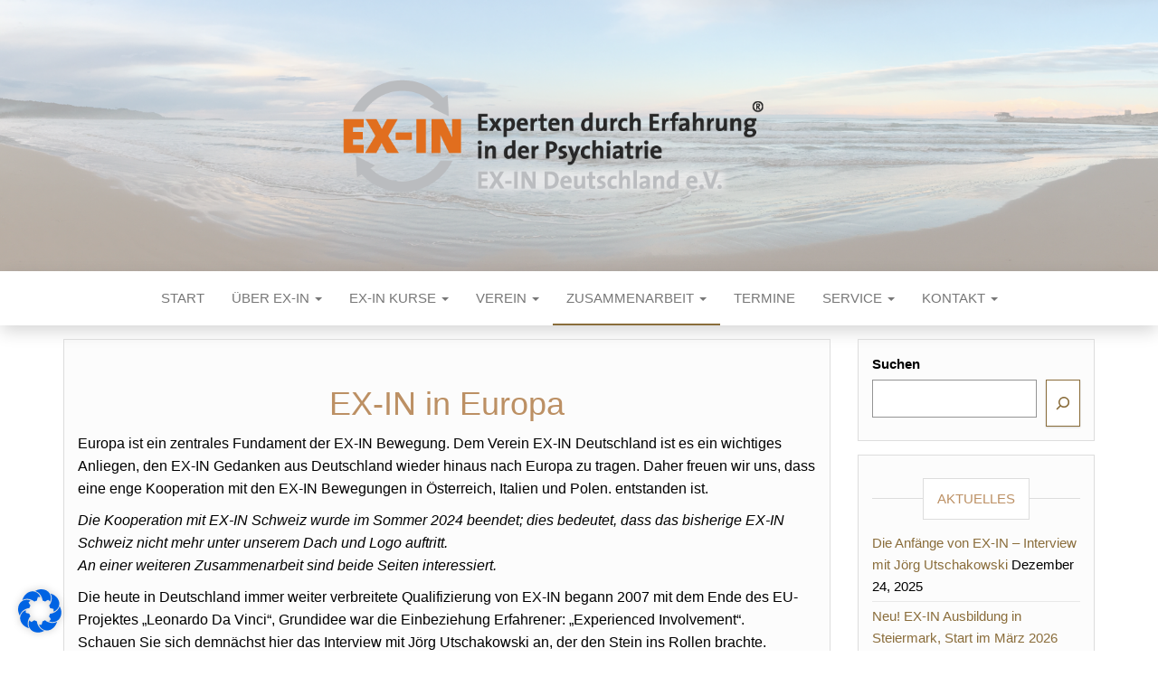

--- FILE ---
content_type: text/html; charset=UTF-8
request_url: https://ex-in.de/zusammenarbeit/ex-in-europa/
body_size: 18851
content:
<!DOCTYPE html>
<html lang="de">
	<head>
		<meta http-equiv="content-type" content="text/html; charset=UTF-8" />
		<meta http-equiv="X-UA-Compatible" content="IE=edge">
		<meta name="viewport" content="width=device-width, initial-scale=1">
		<link rel="pingback" href="https://ex-in.de/xmlrpc.php" />
		<meta name='robots' content='index, follow, max-image-preview:large, max-snippet:-1, max-video-preview:-1' />
	<style>img:is([sizes="auto" i], [sizes^="auto," i]) { contain-intrinsic-size: 3000px 1500px }</style>
	
	<!-- This site is optimized with the Yoast SEO plugin v26.1.1 - https://yoast.com/wordpress/plugins/seo/ -->
	<title>EX-IN in Europa - EX-IN Deutschland</title>
	<meta name="description" content="Europa ist ein zentrales Fundament der EX-IN Bewegung. Die Qualifizierung von EX-IN geht auf das EU-Projekt Experienced Involvement (Einbeziehung Erfahrener) zurück" />
	<link rel="canonical" href="https://ex-in.de/zusammenarbeit/ex-in-europa/" />
	<meta property="og:locale" content="de_DE" />
	<meta property="og:type" content="article" />
	<meta property="og:title" content="EX-IN in Europa - EX-IN Deutschland" />
	<meta property="og:description" content="Europa ist ein zentrales Fundament der EX-IN Bewegung. Die Qualifizierung von EX-IN geht auf das EU-Projekt Experienced Involvement (Einbeziehung Erfahrener) zurück" />
	<meta property="og:url" content="https://ex-in.de/zusammenarbeit/ex-in-europa/" />
	<meta property="og:site_name" content="EX-IN Deutschland" />
	<meta property="article:modified_time" content="2024-09-02T06:42:00+00:00" />
	<meta property="og:image" content="https://ex-in.de/wp-content/uploads/2020/04/Kette-Link-1.png" />
	<meta name="twitter:card" content="summary_large_image" />
	<meta name="twitter:label1" content="Geschätzte Lesezeit" />
	<meta name="twitter:data1" content="1 Minute" />
	<script type="application/ld+json" class="yoast-schema-graph">{"@context":"https://schema.org","@graph":[{"@type":"WebPage","@id":"https://ex-in.de/zusammenarbeit/ex-in-europa/","url":"https://ex-in.de/zusammenarbeit/ex-in-europa/","name":"EX-IN in Europa - EX-IN Deutschland","isPartOf":{"@id":"https://ex-in.de/#website"},"primaryImageOfPage":{"@id":"https://ex-in.de/zusammenarbeit/ex-in-europa/#primaryimage"},"image":{"@id":"https://ex-in.de/zusammenarbeit/ex-in-europa/#primaryimage"},"thumbnailUrl":"https://ex-in.de/wp-content/uploads/2020/04/Kette-Link-1.png","datePublished":"2020-06-23T09:05:00+00:00","dateModified":"2024-09-02T06:42:00+00:00","description":"Europa ist ein zentrales Fundament der EX-IN Bewegung. Die Qualifizierung von EX-IN geht auf das EU-Projekt Experienced Involvement (Einbeziehung Erfahrener) zurück","breadcrumb":{"@id":"https://ex-in.de/zusammenarbeit/ex-in-europa/#breadcrumb"},"inLanguage":"de","potentialAction":[{"@type":"ReadAction","target":["https://ex-in.de/zusammenarbeit/ex-in-europa/"]}]},{"@type":"ImageObject","inLanguage":"de","@id":"https://ex-in.de/zusammenarbeit/ex-in-europa/#primaryimage","url":"https://ex-in.de/wp-content/uploads/2020/04/Kette-Link-1.png","contentUrl":"https://ex-in.de/wp-content/uploads/2020/04/Kette-Link-1.png","width":45,"height":44},{"@type":"BreadcrumbList","@id":"https://ex-in.de/zusammenarbeit/ex-in-europa/#breadcrumb","itemListElement":[{"@type":"ListItem","position":1,"name":"Startseite","item":"https://ex-in.de/"},{"@type":"ListItem","position":2,"name":"Zusammenarbeit","item":"https://ex-in.de/zusammenarbeit/"},{"@type":"ListItem","position":3,"name":"EX-IN in Europa"}]},{"@type":"WebSite","@id":"https://ex-in.de/#website","url":"https://ex-in.de/","name":"EX-IN Deutschland","description":"Experten durch Erfahrung in der Psychiatrie","publisher":{"@id":"https://ex-in.de/#organization"},"potentialAction":[{"@type":"SearchAction","target":{"@type":"EntryPoint","urlTemplate":"https://ex-in.de/?s={search_term_string}"},"query-input":{"@type":"PropertyValueSpecification","valueRequired":true,"valueName":"search_term_string"}}],"inLanguage":"de"},{"@type":"Organization","@id":"https://ex-in.de/#organization","name":"EX-IN Deutschland e.V.","url":"https://ex-in.de/","logo":{"@type":"ImageObject","inLanguage":"de","@id":"https://ex-in.de/#/schema/logo/image/","url":"https://ex-in.de/wp-content/uploads/2020/03/Logo-1600x400-1.jpg","contentUrl":"https://ex-in.de/wp-content/uploads/2020/03/Logo-1600x400-1.jpg","width":1600,"height":400,"caption":"EX-IN Deutschland e.V."},"image":{"@id":"https://ex-in.de/#/schema/logo/image/"},"sameAs":["https://de.wikipedia.org/wiki/Ex-In"]}]}</script>
	<!-- / Yoast SEO plugin. -->


<link rel="alternate" type="application/rss+xml" title="EX-IN Deutschland &raquo; Feed" href="https://ex-in.de/feed/" />
<link rel="alternate" type="application/rss+xml" title="EX-IN Deutschland &raquo; Kommentar-Feed" href="https://ex-in.de/comments/feed/" />
<script type="text/javascript">
/* <![CDATA[ */
window._wpemojiSettings = {"baseUrl":"https:\/\/s.w.org\/images\/core\/emoji\/16.0.1\/72x72\/","ext":".png","svgUrl":"https:\/\/s.w.org\/images\/core\/emoji\/16.0.1\/svg\/","svgExt":".svg","source":{"concatemoji":"https:\/\/ex-in.de\/wp-includes\/js\/wp-emoji-release.min.js?ver=6.8.3"}};
/*! This file is auto-generated */
!function(s,n){var o,i,e;function c(e){try{var t={supportTests:e,timestamp:(new Date).valueOf()};sessionStorage.setItem(o,JSON.stringify(t))}catch(e){}}function p(e,t,n){e.clearRect(0,0,e.canvas.width,e.canvas.height),e.fillText(t,0,0);var t=new Uint32Array(e.getImageData(0,0,e.canvas.width,e.canvas.height).data),a=(e.clearRect(0,0,e.canvas.width,e.canvas.height),e.fillText(n,0,0),new Uint32Array(e.getImageData(0,0,e.canvas.width,e.canvas.height).data));return t.every(function(e,t){return e===a[t]})}function u(e,t){e.clearRect(0,0,e.canvas.width,e.canvas.height),e.fillText(t,0,0);for(var n=e.getImageData(16,16,1,1),a=0;a<n.data.length;a++)if(0!==n.data[a])return!1;return!0}function f(e,t,n,a){switch(t){case"flag":return n(e,"\ud83c\udff3\ufe0f\u200d\u26a7\ufe0f","\ud83c\udff3\ufe0f\u200b\u26a7\ufe0f")?!1:!n(e,"\ud83c\udde8\ud83c\uddf6","\ud83c\udde8\u200b\ud83c\uddf6")&&!n(e,"\ud83c\udff4\udb40\udc67\udb40\udc62\udb40\udc65\udb40\udc6e\udb40\udc67\udb40\udc7f","\ud83c\udff4\u200b\udb40\udc67\u200b\udb40\udc62\u200b\udb40\udc65\u200b\udb40\udc6e\u200b\udb40\udc67\u200b\udb40\udc7f");case"emoji":return!a(e,"\ud83e\udedf")}return!1}function g(e,t,n,a){var r="undefined"!=typeof WorkerGlobalScope&&self instanceof WorkerGlobalScope?new OffscreenCanvas(300,150):s.createElement("canvas"),o=r.getContext("2d",{willReadFrequently:!0}),i=(o.textBaseline="top",o.font="600 32px Arial",{});return e.forEach(function(e){i[e]=t(o,e,n,a)}),i}function t(e){var t=s.createElement("script");t.src=e,t.defer=!0,s.head.appendChild(t)}"undefined"!=typeof Promise&&(o="wpEmojiSettingsSupports",i=["flag","emoji"],n.supports={everything:!0,everythingExceptFlag:!0},e=new Promise(function(e){s.addEventListener("DOMContentLoaded",e,{once:!0})}),new Promise(function(t){var n=function(){try{var e=JSON.parse(sessionStorage.getItem(o));if("object"==typeof e&&"number"==typeof e.timestamp&&(new Date).valueOf()<e.timestamp+604800&&"object"==typeof e.supportTests)return e.supportTests}catch(e){}return null}();if(!n){if("undefined"!=typeof Worker&&"undefined"!=typeof OffscreenCanvas&&"undefined"!=typeof URL&&URL.createObjectURL&&"undefined"!=typeof Blob)try{var e="postMessage("+g.toString()+"("+[JSON.stringify(i),f.toString(),p.toString(),u.toString()].join(",")+"));",a=new Blob([e],{type:"text/javascript"}),r=new Worker(URL.createObjectURL(a),{name:"wpTestEmojiSupports"});return void(r.onmessage=function(e){c(n=e.data),r.terminate(),t(n)})}catch(e){}c(n=g(i,f,p,u))}t(n)}).then(function(e){for(var t in e)n.supports[t]=e[t],n.supports.everything=n.supports.everything&&n.supports[t],"flag"!==t&&(n.supports.everythingExceptFlag=n.supports.everythingExceptFlag&&n.supports[t]);n.supports.everythingExceptFlag=n.supports.everythingExceptFlag&&!n.supports.flag,n.DOMReady=!1,n.readyCallback=function(){n.DOMReady=!0}}).then(function(){return e}).then(function(){var e;n.supports.everything||(n.readyCallback(),(e=n.source||{}).concatemoji?t(e.concatemoji):e.wpemoji&&e.twemoji&&(t(e.twemoji),t(e.wpemoji)))}))}((window,document),window._wpemojiSettings);
/* ]]> */
</script>
<style id='wp-emoji-styles-inline-css' type='text/css'>

	img.wp-smiley, img.emoji {
		display: inline !important;
		border: none !important;
		box-shadow: none !important;
		height: 1em !important;
		width: 1em !important;
		margin: 0 0.07em !important;
		vertical-align: -0.1em !important;
		background: none !important;
		padding: 0 !important;
	}
</style>
<link rel='stylesheet' id='wp-block-library-css' href='https://ex-in.de/wp-includes/css/dist/block-library/style.min.css?ver=6.8.3' type='text/css' media='all' />
<style id='classic-theme-styles-inline-css' type='text/css'>
/*! This file is auto-generated */
.wp-block-button__link{color:#fff;background-color:#32373c;border-radius:9999px;box-shadow:none;text-decoration:none;padding:calc(.667em + 2px) calc(1.333em + 2px);font-size:1.125em}.wp-block-file__button{background:#32373c;color:#fff;text-decoration:none}
</style>
<style id='global-styles-inline-css' type='text/css'>
:root{--wp--preset--aspect-ratio--square: 1;--wp--preset--aspect-ratio--4-3: 4/3;--wp--preset--aspect-ratio--3-4: 3/4;--wp--preset--aspect-ratio--3-2: 3/2;--wp--preset--aspect-ratio--2-3: 2/3;--wp--preset--aspect-ratio--16-9: 16/9;--wp--preset--aspect-ratio--9-16: 9/16;--wp--preset--color--black: #000000;--wp--preset--color--cyan-bluish-gray: #abb8c3;--wp--preset--color--white: #ffffff;--wp--preset--color--pale-pink: #f78da7;--wp--preset--color--vivid-red: #cf2e2e;--wp--preset--color--luminous-vivid-orange: #ff6900;--wp--preset--color--luminous-vivid-amber: #fcb900;--wp--preset--color--light-green-cyan: #7bdcb5;--wp--preset--color--vivid-green-cyan: #00d084;--wp--preset--color--pale-cyan-blue: #8ed1fc;--wp--preset--color--vivid-cyan-blue: #0693e3;--wp--preset--color--vivid-purple: #9b51e0;--wp--preset--gradient--vivid-cyan-blue-to-vivid-purple: linear-gradient(135deg,rgba(6,147,227,1) 0%,rgb(155,81,224) 100%);--wp--preset--gradient--light-green-cyan-to-vivid-green-cyan: linear-gradient(135deg,rgb(122,220,180) 0%,rgb(0,208,130) 100%);--wp--preset--gradient--luminous-vivid-amber-to-luminous-vivid-orange: linear-gradient(135deg,rgba(252,185,0,1) 0%,rgba(255,105,0,1) 100%);--wp--preset--gradient--luminous-vivid-orange-to-vivid-red: linear-gradient(135deg,rgba(255,105,0,1) 0%,rgb(207,46,46) 100%);--wp--preset--gradient--very-light-gray-to-cyan-bluish-gray: linear-gradient(135deg,rgb(238,238,238) 0%,rgb(169,184,195) 100%);--wp--preset--gradient--cool-to-warm-spectrum: linear-gradient(135deg,rgb(74,234,220) 0%,rgb(151,120,209) 20%,rgb(207,42,186) 40%,rgb(238,44,130) 60%,rgb(251,105,98) 80%,rgb(254,248,76) 100%);--wp--preset--gradient--blush-light-purple: linear-gradient(135deg,rgb(255,206,236) 0%,rgb(152,150,240) 100%);--wp--preset--gradient--blush-bordeaux: linear-gradient(135deg,rgb(254,205,165) 0%,rgb(254,45,45) 50%,rgb(107,0,62) 100%);--wp--preset--gradient--luminous-dusk: linear-gradient(135deg,rgb(255,203,112) 0%,rgb(199,81,192) 50%,rgb(65,88,208) 100%);--wp--preset--gradient--pale-ocean: linear-gradient(135deg,rgb(255,245,203) 0%,rgb(182,227,212) 50%,rgb(51,167,181) 100%);--wp--preset--gradient--electric-grass: linear-gradient(135deg,rgb(202,248,128) 0%,rgb(113,206,126) 100%);--wp--preset--gradient--midnight: linear-gradient(135deg,rgb(2,3,129) 0%,rgb(40,116,252) 100%);--wp--preset--font-size--small: 13px;--wp--preset--font-size--medium: 20px;--wp--preset--font-size--large: 36px;--wp--preset--font-size--x-large: 42px;--wp--preset--spacing--20: 0.44rem;--wp--preset--spacing--30: 0.67rem;--wp--preset--spacing--40: 1rem;--wp--preset--spacing--50: 1.5rem;--wp--preset--spacing--60: 2.25rem;--wp--preset--spacing--70: 3.38rem;--wp--preset--spacing--80: 5.06rem;--wp--preset--shadow--natural: 6px 6px 9px rgba(0, 0, 0, 0.2);--wp--preset--shadow--deep: 12px 12px 50px rgba(0, 0, 0, 0.4);--wp--preset--shadow--sharp: 6px 6px 0px rgba(0, 0, 0, 0.2);--wp--preset--shadow--outlined: 6px 6px 0px -3px rgba(255, 255, 255, 1), 6px 6px rgba(0, 0, 0, 1);--wp--preset--shadow--crisp: 6px 6px 0px rgba(0, 0, 0, 1);}:where(.is-layout-flex){gap: 0.5em;}:where(.is-layout-grid){gap: 0.5em;}body .is-layout-flex{display: flex;}.is-layout-flex{flex-wrap: wrap;align-items: center;}.is-layout-flex > :is(*, div){margin: 0;}body .is-layout-grid{display: grid;}.is-layout-grid > :is(*, div){margin: 0;}:where(.wp-block-columns.is-layout-flex){gap: 2em;}:where(.wp-block-columns.is-layout-grid){gap: 2em;}:where(.wp-block-post-template.is-layout-flex){gap: 1.25em;}:where(.wp-block-post-template.is-layout-grid){gap: 1.25em;}.has-black-color{color: var(--wp--preset--color--black) !important;}.has-cyan-bluish-gray-color{color: var(--wp--preset--color--cyan-bluish-gray) !important;}.has-white-color{color: var(--wp--preset--color--white) !important;}.has-pale-pink-color{color: var(--wp--preset--color--pale-pink) !important;}.has-vivid-red-color{color: var(--wp--preset--color--vivid-red) !important;}.has-luminous-vivid-orange-color{color: var(--wp--preset--color--luminous-vivid-orange) !important;}.has-luminous-vivid-amber-color{color: var(--wp--preset--color--luminous-vivid-amber) !important;}.has-light-green-cyan-color{color: var(--wp--preset--color--light-green-cyan) !important;}.has-vivid-green-cyan-color{color: var(--wp--preset--color--vivid-green-cyan) !important;}.has-pale-cyan-blue-color{color: var(--wp--preset--color--pale-cyan-blue) !important;}.has-vivid-cyan-blue-color{color: var(--wp--preset--color--vivid-cyan-blue) !important;}.has-vivid-purple-color{color: var(--wp--preset--color--vivid-purple) !important;}.has-black-background-color{background-color: var(--wp--preset--color--black) !important;}.has-cyan-bluish-gray-background-color{background-color: var(--wp--preset--color--cyan-bluish-gray) !important;}.has-white-background-color{background-color: var(--wp--preset--color--white) !important;}.has-pale-pink-background-color{background-color: var(--wp--preset--color--pale-pink) !important;}.has-vivid-red-background-color{background-color: var(--wp--preset--color--vivid-red) !important;}.has-luminous-vivid-orange-background-color{background-color: var(--wp--preset--color--luminous-vivid-orange) !important;}.has-luminous-vivid-amber-background-color{background-color: var(--wp--preset--color--luminous-vivid-amber) !important;}.has-light-green-cyan-background-color{background-color: var(--wp--preset--color--light-green-cyan) !important;}.has-vivid-green-cyan-background-color{background-color: var(--wp--preset--color--vivid-green-cyan) !important;}.has-pale-cyan-blue-background-color{background-color: var(--wp--preset--color--pale-cyan-blue) !important;}.has-vivid-cyan-blue-background-color{background-color: var(--wp--preset--color--vivid-cyan-blue) !important;}.has-vivid-purple-background-color{background-color: var(--wp--preset--color--vivid-purple) !important;}.has-black-border-color{border-color: var(--wp--preset--color--black) !important;}.has-cyan-bluish-gray-border-color{border-color: var(--wp--preset--color--cyan-bluish-gray) !important;}.has-white-border-color{border-color: var(--wp--preset--color--white) !important;}.has-pale-pink-border-color{border-color: var(--wp--preset--color--pale-pink) !important;}.has-vivid-red-border-color{border-color: var(--wp--preset--color--vivid-red) !important;}.has-luminous-vivid-orange-border-color{border-color: var(--wp--preset--color--luminous-vivid-orange) !important;}.has-luminous-vivid-amber-border-color{border-color: var(--wp--preset--color--luminous-vivid-amber) !important;}.has-light-green-cyan-border-color{border-color: var(--wp--preset--color--light-green-cyan) !important;}.has-vivid-green-cyan-border-color{border-color: var(--wp--preset--color--vivid-green-cyan) !important;}.has-pale-cyan-blue-border-color{border-color: var(--wp--preset--color--pale-cyan-blue) !important;}.has-vivid-cyan-blue-border-color{border-color: var(--wp--preset--color--vivid-cyan-blue) !important;}.has-vivid-purple-border-color{border-color: var(--wp--preset--color--vivid-purple) !important;}.has-vivid-cyan-blue-to-vivid-purple-gradient-background{background: var(--wp--preset--gradient--vivid-cyan-blue-to-vivid-purple) !important;}.has-light-green-cyan-to-vivid-green-cyan-gradient-background{background: var(--wp--preset--gradient--light-green-cyan-to-vivid-green-cyan) !important;}.has-luminous-vivid-amber-to-luminous-vivid-orange-gradient-background{background: var(--wp--preset--gradient--luminous-vivid-amber-to-luminous-vivid-orange) !important;}.has-luminous-vivid-orange-to-vivid-red-gradient-background{background: var(--wp--preset--gradient--luminous-vivid-orange-to-vivid-red) !important;}.has-very-light-gray-to-cyan-bluish-gray-gradient-background{background: var(--wp--preset--gradient--very-light-gray-to-cyan-bluish-gray) !important;}.has-cool-to-warm-spectrum-gradient-background{background: var(--wp--preset--gradient--cool-to-warm-spectrum) !important;}.has-blush-light-purple-gradient-background{background: var(--wp--preset--gradient--blush-light-purple) !important;}.has-blush-bordeaux-gradient-background{background: var(--wp--preset--gradient--blush-bordeaux) !important;}.has-luminous-dusk-gradient-background{background: var(--wp--preset--gradient--luminous-dusk) !important;}.has-pale-ocean-gradient-background{background: var(--wp--preset--gradient--pale-ocean) !important;}.has-electric-grass-gradient-background{background: var(--wp--preset--gradient--electric-grass) !important;}.has-midnight-gradient-background{background: var(--wp--preset--gradient--midnight) !important;}.has-small-font-size{font-size: var(--wp--preset--font-size--small) !important;}.has-medium-font-size{font-size: var(--wp--preset--font-size--medium) !important;}.has-large-font-size{font-size: var(--wp--preset--font-size--large) !important;}.has-x-large-font-size{font-size: var(--wp--preset--font-size--x-large) !important;}
:where(.wp-block-post-template.is-layout-flex){gap: 1.25em;}:where(.wp-block-post-template.is-layout-grid){gap: 1.25em;}
:where(.wp-block-columns.is-layout-flex){gap: 2em;}:where(.wp-block-columns.is-layout-grid){gap: 2em;}
:root :where(.wp-block-pullquote){font-size: 1.5em;line-height: 1.6;}
</style>
<link rel='stylesheet' id='head-plus-css-css' href='https://ex-in.de/wp-content/plugins/head-plus/css/style.css?ver=1.1.2' type='text/css' media='all' />
<link rel='stylesheet' id='responsive-lightbox-swipebox-css' href='https://ex-in.de/wp-content/plugins/responsive-lightbox/assets/swipebox/swipebox.min.css?ver=1.5.2' type='text/css' media='all' />
<link rel='stylesheet' id='head-blog-fonts-css' data-borlabs-font-blocker-href='https://fonts.googleapis.com/css?family=Raleway%3A300%2C400%2C700&#038;subset=latin-ext' type='text/css' media='all' />
<link rel='stylesheet' id='bootstrap-css' href='https://ex-in.de/wp-content/themes/head-blog/css/bootstrap.css?ver=3.3.7' type='text/css' media='all' />
<link rel='stylesheet' id='head-blog-stylesheet-css' href='https://ex-in.de/wp-content/themes/head-blog/style.css?ver=1.0.9' type='text/css' media='all' />
<link rel='stylesheet' id='font-awesome-css' href='https://ex-in.de/wp-content/themes/head-blog/css/font-awesome.min.css?ver=4.7.0' type='text/css' media='all' />
<link rel='stylesheet' id='borlabs-cookie-css' href='https://ex-in.de/wp-content/cache/borlabs-cookie/borlabs-cookie_1_de.css?ver=2.3.3-6' type='text/css' media='all' />
<script type="text/javascript" src="https://ex-in.de/wp-includes/js/jquery/jquery.min.js?ver=3.7.1" id="jquery-core-js"></script>
<script type="text/javascript" src="https://ex-in.de/wp-includes/js/jquery/jquery-migrate.min.js?ver=3.4.1" id="jquery-migrate-js"></script>
<script type="text/javascript" src="https://ex-in.de/wp-content/plugins/responsive-lightbox/assets/swipebox/jquery.swipebox.min.js?ver=1.5.2" id="responsive-lightbox-swipebox-js"></script>
<script type="text/javascript" src="https://ex-in.de/wp-includes/js/underscore.min.js?ver=1.13.7" id="underscore-js"></script>
<script type="text/javascript" src="https://ex-in.de/wp-content/plugins/responsive-lightbox/assets/infinitescroll/infinite-scroll.pkgd.min.js?ver=4.0.1" id="responsive-lightbox-infinite-scroll-js"></script>
<script type="text/javascript" id="responsive-lightbox-js-before">
/* <![CDATA[ */
var rlArgs = {"script":"swipebox","selector":"lightbox","customEvents":"","activeGalleries":true,"animation":true,"hideCloseButtonOnMobile":false,"removeBarsOnMobile":false,"hideBars":true,"hideBarsDelay":5000,"videoMaxWidth":1080,"useSVG":true,"loopAtEnd":false,"woocommerce_gallery":false,"ajaxurl":"https:\/\/ex-in.de\/wp-admin\/admin-ajax.php","nonce":"d6ccf6b0c6","preview":false,"postId":1156,"scriptExtension":false};
/* ]]> */
</script>
<script type="text/javascript" src="https://ex-in.de/wp-content/plugins/responsive-lightbox/js/front.js?ver=2.5.3" id="responsive-lightbox-js"></script>
<link rel="https://api.w.org/" href="https://ex-in.de/wp-json/" /><link rel="alternate" title="JSON" type="application/json" href="https://ex-in.de/wp-json/wp/v2/pages/1156" /><link rel="EditURI" type="application/rsd+xml" title="RSD" href="https://ex-in.de/xmlrpc.php?rsd" />
<meta name="generator" content="WordPress 6.8.3" />
<link rel='shortlink' href='https://ex-in.de/?p=1156' />
<link rel="alternate" title="oEmbed (JSON)" type="application/json+oembed" href="https://ex-in.de/wp-json/oembed/1.0/embed?url=https%3A%2F%2Fex-in.de%2Fzusammenarbeit%2Fex-in-europa%2F" />
<link rel="alternate" title="oEmbed (XML)" type="text/xml+oembed" href="https://ex-in.de/wp-json/oembed/1.0/embed?url=https%3A%2F%2Fex-in.de%2Fzusammenarbeit%2Fex-in-europa%2F&#038;format=xml" />
	<style id="twentyseventeen-custom-header-styles" type="text/css">
			.site-title,
		.site-description {
			position: absolute;
			clip: rect(1px, 1px, 1px, 1px);
		}
		</style>
	<link rel="icon" href="https://ex-in.de/wp-content/uploads/2020/03/cropped-Logo-solo-512-px-32x32.jpg" sizes="32x32" />
<link rel="icon" href="https://ex-in.de/wp-content/uploads/2020/03/cropped-Logo-solo-512-px-192x192.jpg" sizes="192x192" />
<link rel="apple-touch-icon" href="https://ex-in.de/wp-content/uploads/2020/03/cropped-Logo-solo-512-px-180x180.jpg" />
<meta name="msapplication-TileImage" content="https://ex-in.de/wp-content/uploads/2020/03/cropped-Logo-solo-512-px-270x270.jpg" />
<style id="kirki-inline-styles">.site-branding-text h1.site-title a, .site-branding-text .site-title a, .site-branding-text h1.site-title a:hover, .site-branding-text .site-title a:hover, .site-branding-text h1.site-title, .site-branding-text .site-title{font-size:60px;letter-spacing:0px;line-height:70px;text-transform:uppercase;}p.site-description{font-size:23px;letter-spacing:0px;line-height:26px;text-transform:none;}#site-navigation, #site-navigation .navbar-nav > li > a, #site-navigation .dropdown-menu > li > a{font-size:15px;letter-spacing:0px;text-transform:uppercase;}#site-navigation .navbar-nav > li > a:hover, #site-navigation .dropdown-menu > li > a:hover, #site-navigation .nav > li > a:after{background-color:#f5f4f4;}#site-navigation .navbar-nav > li.active > a, #site-navigation .dropdown-menu > .active > a, .home-icon.front_page_on i{color:#000000;}#site-navigation .navbar-nav > li.active > a, #site-navigation .dropdown-menu > .active > a, li.home-icon.front_page_on, li.home-icon.front_page_on:before{background-color:#faf9f9;}#top-navigation, #top-navigation .navbar-nav > li > a, #top-navigation .dropdown-menu > li > a, #top-navigation .nav .open > a{font-size:11px;letter-spacing:0px;text-transform:uppercase;color:#fff;}#top-navigation .navbar-toggle .icon-bar{background-color:#fff;}#top-navigation .navbar-toggle{border-color:#fff;}.read-more-button a, #searchsubmit, .btn-default, input[type="submit"], input#submit, input#submit:hover, button, a.comment-reply-link, .btn-default:hover, input[type="submit"]:hover, button:hover, a.comment-reply-link:hover{color:#8a6d3b;background-color:#ffffff;border-color:#8a6d3b;}body{font-size:16px;letter-spacing:0px;line-height:1.6;color:#000000;}.comments-meta a{color:#000000;}.news-item h2 a, .page-header, .page-header a, h1.single-title, h1, h2, h3, h4, h5, h6{color:#bc9064;}#sidebar .widget-title h3{font-size:15px;letter-spacing:0px;line-height:1.6;}.widget{font-size:15px;letter-spacing:0px;line-height:1.6;}#content-footer-section .widget{font-size:15px;letter-spacing:0px;text-transform:none;}#content-footer-section .widget-title h3{font-size:15px;letter-spacing:0px;line-height:1.6;}#footer-nav, #footer-nav .navbar-nav > li > a, #footer-nav .dropdown-menu > li > a{font-size:15px;letter-spacing:0px;text-transform:none;color:#fff;}.site-heading{padding-bottom:150px;padding-top:150px;}@media (max-width: 767px){#site-navigation .navbar-nav a:hover{background-color:#f5f4f4!important;}#site-navigation .navbar-nav .active a{color:#000000!important;background-color:#faf9f9!important;}.site-heading{padding-bottom:80px;padding-top:80px;}}@media (min-width: 1480px){.head-plus-content-1440 .container{width:1170px;}.head-plus-content-1440 .site-heading{max-width:1170px;}}@media (min-width: 1320px){.head-plus-content-1280 .container{width:1170px;}.head-plus-content-1280 .site-heading{max-width:1170px;}}@media (min-width: 1200px){.head-plus-content-1170 .container{width:1170px;}.head-plus-content-1024 .container{width:1170px;}.head-plus-content-980 .container{width:1170px;}.head-plus-content-1170 .site-heading{max-width:1170px;}.head-plus-content-1024 .site-heading{max-width:1170px;}.head-plus-content-980 .site-heading{max-width:1170px;}}@media (min-width: 992px){.widget.col-md-3{width:25%;}}@media (max-width: 991px){.site-heading{padding-bottom:100px;padding-top:100px;}}</style>	</head>
	<body id="blog" class="wp-singular page-template-default page page-id-1156 page-child parent-pageid-25 wp-theme-head-blog preloader-visible head-plus-content-1170 sidebar-sticky head-blog top-menu-on">
        		<div class="site-header container-fluid" style="background-image: url(https://ex-in.de/wp-content/uploads/2020/04/cropped-Header-Head-Blog-final.png)">
	<div class="custom-header container" >
			<div class="site-heading text-center">
        		<div class="ad-before-heading container text-center"></div>
					<div class="site-branding-logo">
									</div>
				<div class="site-branding-text">
											<p class="site-title"><a href="https://ex-in.de/" rel="home">EX-IN Deutschland</a></p>
					
											<p class="site-description">
							Experten durch Erfahrung in der Psychiatrie						</p>
									</div><!-- .site-branding-text -->
        		<div class="ad-after-heading container text-center"></div>
				</div>
	</div>
</div>
 
<div class="main-menu">
	<nav id="site-navigation" class="navbar navbar-default navbar-center">     
		<div class="container">   
			<div class="navbar-header">
									<div id="main-menu-panel" class="open-panel" data-panel="main-menu-panel">
						<span></span>
						<span></span>
						<span></span>
					</div>
							</div>
			<div class="menu-container"><ul id="menu-hauptmenue-2" class="nav navbar-nav"><li id="menu-item-18" class="menu-item menu-item-type-custom menu-item-object-custom menu-item-18"><a title="Start" href="https://www.ex-in.de/">Start</a></li>
<li id="menu-item-23" class="menu-item menu-item-type-post_type menu-item-object-page menu-item-has-children menu-item-23 dropdown"><a title="Über EX-IN" href="https://ex-in.de/ueber-ex-in/" data-toggle="dropdown" class="dropdown-toggle">Über EX-IN <span class="caret"></span></a>
<ul role="menu" class=" dropdown-menu">
	<li id="menu-item-219" class="menu-item menu-item-type-post_type menu-item-object-page menu-item-219"><a title="Leitbild" href="https://ex-in.de/ueber-ex-in/leitbild/">Leitbild</a></li>
	<li id="menu-item-50" class="menu-item menu-item-type-post_type menu-item-object-page menu-item-50"><a title="Standorte" href="https://ex-in.de/ueber-ex-in/standorte/">Standorte</a></li>
	<li id="menu-item-82" class="menu-item menu-item-type-post_type menu-item-object-page menu-item-82"><a title="Fragen &#038; Antworten" href="https://ex-in.de/ueber-ex-in/fragen-antworten/">Fragen &#038; Antworten</a></li>
	<li id="menu-item-89" class="menu-item menu-item-type-post_type menu-item-object-page menu-item-89"><a title="Mediathek" href="https://ex-in.de/ueber-ex-in/mediathek/">Mediathek</a></li>
</ul>
</li>
<li id="menu-item-19" class="menu-item menu-item-type-post_type menu-item-object-page menu-item-has-children menu-item-19 dropdown"><a title="Ex-IN Kurse" href="https://ex-in.de/ex-in-kurse/" data-toggle="dropdown" class="dropdown-toggle">Ex-IN Kurse <span class="caret"></span></a>
<ul role="menu" class=" dropdown-menu">
	<li id="menu-item-117" class="menu-item menu-item-type-post_type menu-item-object-page menu-item-has-children menu-item-117 dropdown-submenu"><a title="EX-IN – Genesungsbegleitung" href="https://ex-in.de/ex-in-kurse/ex-in-genesungsbegleitung/" data-toggle="dropdown" class="dropdown-toggle">EX-IN – Genesungsbegleitung</a>
	<ul role="menu" class=" dropdown-menu">
		<li id="menu-item-1347" class="menu-item menu-item-type-post_type menu-item-object-page menu-item-1347"><a title="Voraussetzungen" href="https://ex-in.de/ex-in-kurse/ex-in-genesungsbegleitung/voraussetzungen-gb/">Voraussetzungen</a></li>
		<li id="menu-item-1397" class="menu-item menu-item-type-post_type menu-item-object-page menu-item-1397"><a title="Inhalte" href="https://ex-in.de/ex-in-kurse/ex-in-genesungsbegleitung/inhalte-gb/">Inhalte</a></li>
	</ul>
</li>
	<li id="menu-item-139" class="menu-item menu-item-type-post_type menu-item-object-page menu-item-139"><a title="EX-IN – Angehörigenbegleitung" href="https://ex-in.de/ex-in-kurse/ex-in-angehoerigenbegleiter/">EX-IN – Angehörigenbegleitung</a></li>
	<li id="menu-item-142" class="menu-item menu-item-type-post_type menu-item-object-page menu-item-has-children menu-item-142 dropdown-submenu"><a title="EX-IN – Trainer-Kurse" href="https://ex-in.de/ex-in-kurse/ex-in-genesungsbegleitung/ex-in-trainer-kurse/" data-toggle="dropdown" class="dropdown-toggle">EX-IN – Trainer-Kurse</a>
	<ul role="menu" class=" dropdown-menu">
		<li id="menu-item-1351" class="menu-item menu-item-type-post_type menu-item-object-page menu-item-1351"><a title="Voraussetzungen" href="https://ex-in.de/?page_id=1348">Voraussetzungen</a></li>
		<li id="menu-item-1384" class="menu-item menu-item-type-post_type menu-item-object-page menu-item-1384"><a title="Inhalte" href="https://ex-in.de/?page_id=1381">Inhalte</a></li>
		<li id="menu-item-1388" class="menu-item menu-item-type-post_type menu-item-object-page menu-item-1388"><a title="Bewerbung" href="https://ex-in.de/ex-in-kurse/ex-in-genesungsbegleitung/ex-in-trainer-kurse/bewerbung/">Bewerbung</a></li>
	</ul>
</li>
	<li id="menu-item-136" class="menu-item menu-item-type-post_type menu-item-object-page menu-item-136"><a title="Methodik" href="https://ex-in.de/ex-in-kurse/methodik/">Methodik</a></li>
	<li id="menu-item-180" class="menu-item menu-item-type-post_type menu-item-object-page menu-item-180"><a title="Qualitätsstandards" href="https://ex-in.de/ex-in-kurse/qualitaetstandards/">Qualitätsstandards</a></li>
</ul>
</li>
<li id="menu-item-101" class="menu-item menu-item-type-post_type menu-item-object-page menu-item-has-children menu-item-101 dropdown"><a title="Verein" href="https://ex-in.de/verein/" data-toggle="dropdown" class="dropdown-toggle">Verein <span class="caret"></span></a>
<ul role="menu" class=" dropdown-menu">
	<li id="menu-item-1358" class="menu-item menu-item-type-post_type menu-item-object-page menu-item-1358"><a title="Mitgliedschaft" href="https://ex-in.de/verein/mitgliedschaft/">Mitgliedschaft</a></li>
	<li id="menu-item-210" class="menu-item menu-item-type-post_type menu-item-object-page menu-item-has-children menu-item-210 dropdown-submenu"><a title="Länderrat" href="https://ex-in.de/verein/laenderrat/" data-toggle="dropdown" class="dropdown-toggle">Länderrat</a>
	<ul role="menu" class=" dropdown-menu">
		<li id="menu-item-1238" class="menu-item menu-item-type-post_type menu-item-object-page menu-item-1238"><a title="Landessprecher" href="https://ex-in.de/verein/laenderrat/landessprecher/">Landessprecher</a></li>
	</ul>
</li>
	<li id="menu-item-2296" class="menu-item menu-item-type-post_type menu-item-object-page menu-item-2296"><a title="Beirat" href="https://ex-in.de/verein/beirat/">Beirat</a></li>
	<li id="menu-item-206" class="menu-item menu-item-type-post_type menu-item-object-page menu-item-206"><a title="Vorstand" href="https://ex-in.de/verein/vorstand/">Vorstand</a></li>
	<li id="menu-item-2691" class="menu-item menu-item-type-post_type menu-item-object-page menu-item-2691"><a title="Qualitätsgremium" href="https://ex-in.de/qualitaetsgremium/">Qualitätsgremium</a></li>
	<li id="menu-item-2297" class="menu-item menu-item-type-post_type menu-item-object-page menu-item-2297"><a title="Klärungsstelle" href="https://ex-in.de/verein/klaerungsstelle/">Klärungsstelle</a></li>
	<li id="menu-item-155" class="menu-item menu-item-type-post_type menu-item-object-page menu-item-155"><a title="Arbeitsgruppen" href="https://ex-in.de/verein/arbeitsgruppen/">Arbeitsgruppen</a></li>
</ul>
</li>
<li id="menu-item-26" class="menu-item menu-item-type-post_type menu-item-object-page current-page-ancestor current-menu-ancestor current-menu-parent current-page-parent current_page_parent current_page_ancestor menu-item-has-children menu-item-26 dropdown"><a title="Zusammenarbeit" href="https://ex-in.de/zusammenarbeit/" data-toggle="dropdown" class="dropdown-toggle">Zusammenarbeit <span class="caret"></span></a>
<ul role="menu" class=" dropdown-menu">
	<li id="menu-item-1642" class="menu-item menu-item-type-post_type menu-item-object-page menu-item-1642"><a title="Forschung/Partizipation" href="https://ex-in.de/zusammenarbeit/forschung/">Forschung/Partizipation</a></li>
	<li id="menu-item-2520" class="menu-item menu-item-type-post_type menu-item-object-page menu-item-2520"><a title="EX-IN Akademie" href="https://ex-in.de/zusammenarbeit/ex-in-akademie/">EX-IN Akademie</a></li>
	<li id="menu-item-1165" class="menu-item menu-item-type-post_type menu-item-object-page current-menu-item page_item page-item-1156 current_page_item menu-item-1165 active"><a title="Europa" href="https://ex-in.de/zusammenarbeit/ex-in-europa/">Europa</a></li>
	<li id="menu-item-150" class="menu-item menu-item-type-post_type menu-item-object-page menu-item-150"><a title="Partner" href="https://ex-in.de/zusammenarbeit/kooperation/">Partner</a></li>
	<li id="menu-item-2720" class="menu-item menu-item-type-post_type menu-item-object-page menu-item-2720"><a title="Archiv" href="https://ex-in.de/archiv-2/">Archiv</a></li>
</ul>
</li>
<li id="menu-item-344" class="menu-item menu-item-type-post_type menu-item-object-page menu-item-344"><a title="Termine" href="https://ex-in.de/termine/">Termine</a></li>
<li id="menu-item-29" class="menu-item menu-item-type-post_type menu-item-object-page menu-item-has-children menu-item-29 dropdown"><a title="Service" href="https://ex-in.de/service/" data-toggle="dropdown" class="dropdown-toggle">Service <span class="caret"></span></a>
<ul role="menu" class=" dropdown-menu">
	<li id="menu-item-78" class="menu-item menu-item-type-post_type menu-item-object-page menu-item-78"><a title="Formulare &#038; Downloads" href="https://ex-in.de/service/formulare-downloads/">Formulare &#038; Downloads</a></li>
	<li id="menu-item-86" class="menu-item menu-item-type-post_type menu-item-object-page menu-item-86"><a title="Newsletter" href="https://ex-in.de/service/newsletter/">Newsletter</a></li>
</ul>
</li>
<li id="menu-item-171" class="menu-item menu-item-type-post_type menu-item-object-page menu-item-has-children menu-item-171 dropdown"><a title="Kontakt" href="https://ex-in.de/kontakt/" data-toggle="dropdown" class="dropdown-toggle">Kontakt <span class="caret"></span></a>
<ul role="menu" class=" dropdown-menu">
	<li id="menu-item-2437" class="menu-item menu-item-type-post_type menu-item-object-page menu-item-2437"><a title="Wer macht was?" href="https://ex-in.de/kontakt/wer-macht-was/">Wer macht was?</a></li>
	<li id="menu-item-1277" class="menu-item menu-item-type-post_type menu-item-object-page menu-item-1277"><a title="Spenden" href="https://ex-in.de/kontakt/bankverbindung/">Spenden</a></li>
</ul>
</li>
</ul></div>		</div>
			</nav> 
</div>
		<div class="ad-after-menu container text-center"></div>
	
<div class="container main-container" role="main">
	<div class="page-area">
		
<!-- start content container -->
<!-- start content container -->
<div class="row">
			<article class="col-md-9">
			                          
					<div class="post-1156 page type-page status-publish hentry">
						<div class="single-wrap col-md-12">
														<div class="main-content-page">
								<header>                              
									<h1 class="single-title">EX-IN in Europa</h1>									<time class="posted-on published" datetime="2020-06-23"></time>                                                        
								</header>                            
								<div class="entry-content">                              
									
<p>Europa ist ein zentrales Fundament der EX-IN Bewegung. Dem Verein EX-IN Deutschland ist es ein wichtiges Anliegen, den EX-IN Gedanken aus Deutschland wieder hinaus nach Europa zu tragen. Daher freuen wir uns, dass eine enge Kooperation mit den EX-IN Bewegungen in Österreich, Italien und Polen. entstanden ist.</p>



<p><em>Die Kooperation mit EX-IN Schweiz wurde im Sommer 2024 beendet; dies bedeutet, dass das bisherige EX-IN Schweiz nicht mehr unter unserem Dach und Logo auftritt. <br>An einer weiteren Zusammenarbeit sind beide Seiten interessiert.</em></p>



<p>Die heute in Deutschland immer weiter verbreitete Qualifizierung von EX-IN begann 2007 mit dem Ende des EU-Projektes &#8222;Leonardo Da Vinci&#8220;, Grundidee war die Einbeziehung Erfahrener: &#8222;Experienced Involvement&#8220;. <br>Schauen Sie sich demnächst hier das Interview mit Jörg Utschakowski an, der den Stein ins Rollen brachte.<br><br>Dieses Projekt brachte die vielfältigen Erfahrungen in den beteiligten europäischen Ländern und Organisationen zusammen. Das breite Spektrum an Wissen über Beteiligung und die große Bereitschaft, voneinander zu lernen und das Wir-Wissen herauszuarbeiten, schaffte die Grundlagen für die EX-IN Qualifizierung, so differenziert und fundiert, wie sie heute ist.</p>



<p>Italien<br><img decoding="async" width="45" height="44" class="wp-image-707" style="width: 45px;" src="https://ex-in.de/wp-content/uploads/2020/04/Kette-Link-1.png" alt=""> <a href="https://www.ex-in.pl/" target="_blank" rel="noreferrer noopener">EX-IN Polen</a><br><img decoding="async" width="45" height="44" class="wp-image-707" style="width: 45px;" src="https://ex-in.de/wp-content/uploads/2020/04/Kette-Link-1.png" alt=""> <a aria-label="undefined (opens in a new tab)" href="http://www.ex-in.at" target="_blank" rel="noreferrer noopener">EX-IN Österreich</a></p>
                            
								</div>
															</div>
						</div>
						<div class="single-footer row">
							<div class="col-md-12">                                                                                    
									<div id="comments" class="comments-template">
			</div>
							</div>
						</div>	
					</div>        
				        
			    
		</article>       
			<aside id="sidebar" class="col-md-3">
    <div class="sidebar__inner">
		  <div id="block-5" class="widget widget_block widget_search"><form role="search" method="get" action="https://ex-in.de/" class="wp-block-search__button-inside wp-block-search__icon-button wp-block-search"    ><label class="wp-block-search__label" for="wp-block-search__input-1" >Suchen</label><div class="wp-block-search__inside-wrapper " ><input class="wp-block-search__input" id="wp-block-search__input-1" placeholder="" value="" type="search" name="s" required /><button aria-label="Suchen" class="wp-block-search__button has-icon wp-element-button" type="submit" ><svg class="search-icon" viewBox="0 0 24 24" width="24" height="24">
					<path d="M13 5c-3.3 0-6 2.7-6 6 0 1.4.5 2.7 1.3 3.7l-3.8 3.8 1.1 1.1 3.8-3.8c1 .8 2.3 1.3 3.7 1.3 3.3 0 6-2.7 6-6S16.3 5 13 5zm0 10.5c-2.5 0-4.5-2-4.5-4.5s2-4.5 4.5-4.5 4.5 2 4.5 4.5-2 4.5-4.5 4.5z"></path>
				</svg></button></div></form></div>
		<div id="recent-posts-2" class="widget widget_recent_entries">
		<div class="widget-title"><h3>Aktuelles</h3></div>
		<ul>
											<li>
					<a href="https://ex-in.de/die-anfaenge-von-ex-in-interview-mit-joerg-utschakowski/">Die Anfänge von EX-IN &#8211; Interview mit Jörg Utschakowski</a>
											<span class="post-date">Dezember 24, 2025</span>
									</li>
											<li>
					<a href="https://ex-in.de/neu-ex-in-ausbildung-in-steiermark-start-im-maerz-2026/">Neu! EX-IN Ausbildung in Steiermark, Start im März 2026</a>
											<span class="post-date">Oktober 8, 2025</span>
									</li>
											<li>
					<a href="https://ex-in.de/ex-in-muvi-online-austausch-am-31-10-2025/">EX-IN muVi online Austausch am 31.10.2025</a>
											<span class="post-date">Oktober 8, 2025</span>
									</li>
					</ul>

		</div><div id="media_image-9" class="widget widget_media_image"><div class="widget-title"><h3>Standorte</h3></div><a href="https://ex-in.de/standorte/"><img width="300" height="225" src="https://ex-in.de/wp-content/uploads/2020/11/Ex-In_Standorte_300.gif" class="image wp-image-1303  attachment-full size-full" alt="" style="max-width: 100%; height: auto;" decoding="async" loading="lazy" /></a></div><div id="media_image-5" class="widget widget_media_image"><div class="widget-title"><h3>Termine</h3></div><a href="https://kalender.digital/0b4b36d308b7f8ade970"><img width="800" height="750" src="https://ex-in.de/wp-content/uploads/2020/05/Galerie-Termine.jpg" class="image wp-image-974  attachment-full size-full" alt="" style="max-width: 100%; height: auto;" decoding="async" loading="lazy" srcset="https://ex-in.de/wp-content/uploads/2020/05/Galerie-Termine.jpg 800w, https://ex-in.de/wp-content/uploads/2020/05/Galerie-Termine-300x281.jpg 300w, https://ex-in.de/wp-content/uploads/2020/05/Galerie-Termine-768x720.jpg 768w" sizes="auto, (max-width: 800px) 100vw, 800px" /></a></div><div id="media_image-11" class="widget widget_media_image"><div class="widget-title"><h3>Kooperation</h3></div><a href="http://ex-in-akademie.com/"><img width="230" height="68" src="https://ex-in.de/wp-content/uploads/2023/07/Logo-Akademie-1.jpg" class="image wp-image-2412  attachment-full size-full" alt="Logo bzw. Schriftzug der EX-IN Akademie mit der Unterzeile: Trialog verbindet" style="max-width: 100%; height: auto;" title="Kooperation" decoding="async" loading="lazy" /></a></div><div id="media_image-14" class="widget widget_media_image"><div class="widget-title"><h3>EX-IN intern</h3></div><a href="https://intern.ex-in.de/"><img width="1024" height="768" src="https://ex-in.de/wp-content/uploads/2024/09/Idee-Lampe.jpg" class="image wp-image-2898  attachment-full size-full" alt="Grafik: Glühbirne" style="max-width: 100%; height: auto;" title="Interne Seite" decoding="async" loading="lazy" srcset="https://ex-in.de/wp-content/uploads/2024/09/Idee-Lampe.jpg 1024w, https://ex-in.de/wp-content/uploads/2024/09/Idee-Lampe-300x225.jpg 300w, https://ex-in.de/wp-content/uploads/2024/09/Idee-Lampe-768x576.jpg 768w, https://ex-in.de/wp-content/uploads/2024/09/Idee-Lampe-120x90.jpg 120w" sizes="auto, (max-width: 1024px) 100vw, 1024px" /></a></div><div id="block-8" class="widget widget_block widget_text">
<p></p>
</div>    </div>
	</aside>
</div>
<!-- end content container -->
<!-- end content container -->

</div><!-- end main-container -->
</div><!-- end page-area -->
  				
	<div id="content-footer-section" class="container-fluid clearfix">
		<div class="container">
			<div id="head-blog-popular-posts-2" class="widget popular-posts widget_popular_posts col-md-3">
			<div class="popular-news-section">

				<div class="widget-title"><h3>Beliebte Beiträge</h3></div>
							<div class="news-item layout-two">
																<div class="news-text-wrap">
									<h2>
										<a href="https://ex-in.de/broschuere-implementierung-von-ex-in/">
											Broschüre &#8222;Implementierung von EX-IN&#8220;										</a>
									</h2>
										<span class="posted-date">
		Mai 29, 2024	</span>
	<span class="comments-meta">
		Aus		<i class="fa fa-comments-o"></i>
	</span>
									</div><!-- .news-text-wrap -->
							</div><!-- .news-item -->

							
							<div class="news-item layout-two">
																<div class="news-text-wrap">
									<h2>
										<a href="https://ex-in.de/neuer-kurs-und-info-ex-in-angehoerigenbegleitung/">
											Kurzfristige Infoveranstaltung 20.1.: EX-IN Angehörigenbegleitung										</a>
									</h2>
										<span class="posted-date">
		Januar 19, 2022	</span>
	<span class="comments-meta">
		Aus		<i class="fa fa-comments-o"></i>
	</span>
									</div><!-- .news-text-wrap -->
							</div><!-- .news-item -->

							
							<div class="news-item layout-two">
																<div class="news-text-wrap">
									<h2>
										<a href="https://ex-in.de/ex-in-kurs-braunschweig-ab-mai/">
											EX-IN Kurs Braunschweig &#8211; ab Mai										</a>
									</h2>
										<span class="posted-date">
		Februar 28, 2023	</span>
	<span class="comments-meta">
		Aus		<i class="fa fa-comments-o"></i>
	</span>
									</div><!-- .news-text-wrap -->
							</div><!-- .news-item -->

							
							<div class="news-item layout-two">
																<div class="news-text-wrap">
									<h2>
										<a href="https://ex-in.de/betroffenensicht-gesucht-medikamentenreduktion-bei-schizophrenie/">
											Betroffenensicht gesucht! Medikamentenreduktion bei Schizophrenie										</a>
									</h2>
										<span class="posted-date">
		Mai 15, 2024	</span>
	<span class="comments-meta">
		Aus		<i class="fa fa-comments-o"></i>
	</span>
									</div><!-- .news-text-wrap -->
							</div><!-- .news-item -->

							
							<div class="news-item layout-two">
																<div class="news-text-wrap">
									<h2>
										<a href="https://ex-in.de/interviewpartnerinnen-gesucht/">
											Interviewpartner*innen gesucht										</a>
									</h2>
										<span class="posted-date">
		März 4, 2025	</span>
	<span class="comments-meta">
		Aus		<i class="fa fa-comments-o"></i>
	</span>
									</div><!-- .news-text-wrap -->
							</div><!-- .news-item -->

							
					
				</div>

				</div><div id="tag_cloud-6" class="widget widget_tag_cloud col-md-3"><div class="widget-title"><h3>Themen</h3></div><div class="tagcloud"><a href="https://ex-in.de/tag/corona-virus/" class="tag-cloud-link tag-link-3 tag-link-position-1" style="font-size: 8pt;" aria-label="Corona-Virus (1 Eintrag)">Corona-Virus</a>
<a href="https://ex-in.de/tag/ex-in/" class="tag-cloud-link tag-link-2 tag-link-position-2" style="font-size: 22pt;" aria-label="EX-IN (5 Einträge)">EX-IN</a>
<a href="https://ex-in.de/tag/geschaeftsstelle/" class="tag-cloud-link tag-link-35 tag-link-position-3" style="font-size: 8pt;" aria-label="Geschäftsstelle (1 Eintrag)">Geschäftsstelle</a>
<a href="https://ex-in.de/tag/homepage/" class="tag-cloud-link tag-link-10 tag-link-position-4" style="font-size: 8pt;" aria-label="Homepage (1 Eintrag)">Homepage</a>
<a href="https://ex-in.de/tag/nachrichten/" class="tag-cloud-link tag-link-23 tag-link-position-5" style="font-size: 13.25pt;" aria-label="Nachrichten (2 Einträge)">Nachrichten</a>
<a href="https://ex-in.de/tag/neu/" class="tag-cloud-link tag-link-24 tag-link-position-6" style="font-size: 13.25pt;" aria-label="Neu (2 Einträge)">Neu</a>
<a href="https://ex-in.de/tag/rpk-karlsbad/" class="tag-cloud-link tag-link-40 tag-link-position-7" style="font-size: 8pt;" aria-label="RPK Karlsbad (1 Eintrag)">RPK Karlsbad</a>
<a href="https://ex-in.de/tag/stellenboerse/" class="tag-cloud-link tag-link-21 tag-link-position-8" style="font-size: 8pt;" aria-label="Stellenbörse (1 Eintrag)">Stellenbörse</a>
<a href="https://ex-in.de/tag/terminkalender/" class="tag-cloud-link tag-link-22 tag-link-position-9" style="font-size: 8pt;" aria-label="Terminkalender (1 Eintrag)">Terminkalender</a>
<a href="https://ex-in.de/tag/trainerkurs/" class="tag-cloud-link tag-link-5 tag-link-position-10" style="font-size: 13.25pt;" aria-label="Trainerkurs (2 Einträge)">Trainerkurs</a>
<a href="https://ex-in.de/tag/umzug/" class="tag-cloud-link tag-link-36 tag-link-position-11" style="font-size: 8pt;" aria-label="Umzug (1 Eintrag)">Umzug</a>
<a href="https://ex-in.de/tag/vereinssitz/" class="tag-cloud-link tag-link-37 tag-link-position-12" style="font-size: 8pt;" aria-label="Vereinssitz (1 Eintrag)">Vereinssitz</a>
<a href="https://ex-in.de/tag/vorstand/" class="tag-cloud-link tag-link-15 tag-link-position-13" style="font-size: 8pt;" aria-label="Vorstand (1 Eintrag)">Vorstand</a></div>
</div><div id="archives-6" class="widget widget_archive col-md-3"><div class="widget-title"><h3>Archiv</h3></div>		<label class="screen-reader-text" for="archives-dropdown-6">Archiv</label>
		<select id="archives-dropdown-6" name="archive-dropdown">
			
			<option value="">Monat auswählen</option>
				<option value='https://ex-in.de/2025/12/'> Dezember 2025 &nbsp;(1)</option>
	<option value='https://ex-in.de/2025/10/'> Oktober 2025 &nbsp;(2)</option>
	<option value='https://ex-in.de/2025/09/'> September 2025 &nbsp;(4)</option>
	<option value='https://ex-in.de/2025/08/'> August 2025 &nbsp;(3)</option>
	<option value='https://ex-in.de/2025/07/'> Juli 2025 &nbsp;(4)</option>
	<option value='https://ex-in.de/2025/06/'> Juni 2025 &nbsp;(7)</option>
	<option value='https://ex-in.de/2025/05/'> Mai 2025 &nbsp;(3)</option>
	<option value='https://ex-in.de/2025/04/'> April 2025 &nbsp;(4)</option>
	<option value='https://ex-in.de/2025/03/'> März 2025 &nbsp;(5)</option>
	<option value='https://ex-in.de/2025/02/'> Februar 2025 &nbsp;(5)</option>
	<option value='https://ex-in.de/2025/01/'> Januar 2025 &nbsp;(4)</option>
	<option value='https://ex-in.de/2024/12/'> Dezember 2024 &nbsp;(2)</option>
	<option value='https://ex-in.de/2024/11/'> November 2024 &nbsp;(3)</option>
	<option value='https://ex-in.de/2024/10/'> Oktober 2024 &nbsp;(3)</option>
	<option value='https://ex-in.de/2024/09/'> September 2024 &nbsp;(5)</option>
	<option value='https://ex-in.de/2024/08/'> August 2024 &nbsp;(8)</option>
	<option value='https://ex-in.de/2024/05/'> Mai 2024 &nbsp;(3)</option>
	<option value='https://ex-in.de/2024/04/'> April 2024 &nbsp;(3)</option>
	<option value='https://ex-in.de/2024/03/'> März 2024 &nbsp;(7)</option>
	<option value='https://ex-in.de/2024/02/'> Februar 2024 &nbsp;(3)</option>
	<option value='https://ex-in.de/2024/01/'> Januar 2024 &nbsp;(1)</option>
	<option value='https://ex-in.de/2023/11/'> November 2023 &nbsp;(1)</option>
	<option value='https://ex-in.de/2023/10/'> Oktober 2023 &nbsp;(3)</option>
	<option value='https://ex-in.de/2023/09/'> September 2023 &nbsp;(2)</option>
	<option value='https://ex-in.de/2023/07/'> Juli 2023 &nbsp;(1)</option>
	<option value='https://ex-in.de/2023/06/'> Juni 2023 &nbsp;(4)</option>
	<option value='https://ex-in.de/2023/05/'> Mai 2023 &nbsp;(1)</option>
	<option value='https://ex-in.de/2023/04/'> April 2023 &nbsp;(1)</option>
	<option value='https://ex-in.de/2023/03/'> März 2023 &nbsp;(3)</option>
	<option value='https://ex-in.de/2023/02/'> Februar 2023 &nbsp;(4)</option>
	<option value='https://ex-in.de/2023/01/'> Januar 2023 &nbsp;(1)</option>
	<option value='https://ex-in.de/2022/12/'> Dezember 2022 &nbsp;(2)</option>
	<option value='https://ex-in.de/2022/11/'> November 2022 &nbsp;(2)</option>
	<option value='https://ex-in.de/2022/10/'> Oktober 2022 &nbsp;(3)</option>
	<option value='https://ex-in.de/2022/09/'> September 2022 &nbsp;(5)</option>
	<option value='https://ex-in.de/2022/08/'> August 2022 &nbsp;(2)</option>
	<option value='https://ex-in.de/2022/07/'> Juli 2022 &nbsp;(2)</option>
	<option value='https://ex-in.de/2022/06/'> Juni 2022 &nbsp;(3)</option>
	<option value='https://ex-in.de/2022/05/'> Mai 2022 &nbsp;(1)</option>
	<option value='https://ex-in.de/2022/04/'> April 2022 &nbsp;(2)</option>
	<option value='https://ex-in.de/2022/03/'> März 2022 &nbsp;(2)</option>
	<option value='https://ex-in.de/2022/02/'> Februar 2022 &nbsp;(3)</option>
	<option value='https://ex-in.de/2022/01/'> Januar 2022 &nbsp;(4)</option>
	<option value='https://ex-in.de/2021/11/'> November 2021 &nbsp;(2)</option>
	<option value='https://ex-in.de/2021/10/'> Oktober 2021 &nbsp;(3)</option>
	<option value='https://ex-in.de/2021/09/'> September 2021 &nbsp;(1)</option>
	<option value='https://ex-in.de/2021/07/'> Juli 2021 &nbsp;(1)</option>
	<option value='https://ex-in.de/2021/06/'> Juni 2021 &nbsp;(1)</option>
	<option value='https://ex-in.de/2021/05/'> Mai 2021 &nbsp;(2)</option>
	<option value='https://ex-in.de/2021/04/'> April 2021 &nbsp;(1)</option>
	<option value='https://ex-in.de/2021/03/'> März 2021 &nbsp;(3)</option>
	<option value='https://ex-in.de/2021/02/'> Februar 2021 &nbsp;(3)</option>
	<option value='https://ex-in.de/2021/01/'> Januar 2021 &nbsp;(1)</option>
	<option value='https://ex-in.de/2020/10/'> Oktober 2020 &nbsp;(1)</option>
	<option value='https://ex-in.de/2020/09/'> September 2020 &nbsp;(2)</option>
	<option value='https://ex-in.de/2020/07/'> Juli 2020 &nbsp;(1)</option>
	<option value='https://ex-in.de/2020/06/'> Juni 2020 &nbsp;(1)</option>
	<option value='https://ex-in.de/2020/05/'> Mai 2020 &nbsp;(2)</option>
	<option value='https://ex-in.de/2020/03/'> März 2020 &nbsp;(1)</option>

		</select>

			<script type="text/javascript">
/* <![CDATA[ */

(function() {
	var dropdown = document.getElementById( "archives-dropdown-6" );
	function onSelectChange() {
		if ( dropdown.options[ dropdown.selectedIndex ].value !== '' ) {
			document.location.href = this.options[ this.selectedIndex ].value;
		}
	}
	dropdown.onchange = onSelectChange;
})();

/* ]]> */
</script>
</div><div id="nav_menu-4" class="widget widget_nav_menu col-md-3"><div class="widget-title"><h3>Rechtliches</h3></div><div class="menu-footer-container"><ul id="menu-footer" class="menu"><li id="menu-item-195" class="menu-item menu-item-type-post_type menu-item-object-page menu-item-privacy-policy menu-item-195"><a rel="privacy-policy" href="https://ex-in.de/datenschutz/">Datenschutzerklärung</a></li>
<li id="menu-item-196" class="menu-item menu-item-type-post_type menu-item-object-page menu-item-196"><a href="https://ex-in.de/impressum/">Impressum</a></li>
</ul></div></div>		</div>	
	</div>		
 
<footer id="colophon" class="footer-credits container-fluid">
	<div class="container">
				<div class="footer-credits-text text-center">
			<p>&copy; 2026 EX-IN Deutschland</p>		</div>
	 
	</div>	
</footer>
 
<script type="speculationrules">
{"prefetch":[{"source":"document","where":{"and":[{"href_matches":"\/*"},{"not":{"href_matches":["\/wp-*.php","\/wp-admin\/*","\/wp-content\/uploads\/*","\/wp-content\/*","\/wp-content\/plugins\/*","\/wp-content\/themes\/head-blog\/*","\/*\\?(.+)"]}},{"not":{"selector_matches":"a[rel~=\"nofollow\"]"}},{"not":{"selector_matches":".no-prefetch, .no-prefetch a"}}]},"eagerness":"conservative"}]}
</script>
  <div class="ht-loader" id="ht-loader">
    <span></span>
    <span></span>
    <span></span>
  </div>
  <!--googleoff: all--><div data-nosnippet><script id="BorlabsCookieBoxWrap" type="text/template"><div
    id="BorlabsCookieBox"
    class="BorlabsCookie"
    role="dialog"
    aria-labelledby="CookieBoxTextHeadline"
    aria-describedby="CookieBoxTextDescription"
    aria-modal="true"
>
    <div class="top-center" style="display: none;">
        <div class="_brlbs-box-wrap _brlbs-box-plus-wrap">
            <div class="_brlbs-box _brlbs-box-plus">
                <div class="cookie-box">
                    <div class="container">
                        <div class="_brlbs-flex-center">
                                                            <img
                                    width="32"
                                    height="32"
                                    class="cookie-logo"
                                    src="https://ex-in.de/wp-content/plugins/borlabs-cookie/assets/images/borlabs-cookie-logo.svg"
                                    srcset="https://ex-in.de/wp-content/plugins/borlabs-cookie/assets/images/borlabs-cookie-logo.svg, https://ex-in.de/wp-content/plugins/borlabs-cookie/assets/images/borlabs-cookie-logo.svg 2x"
                                    alt="Datenschutzeinstellungen"
                                    aria-hidden="true"
                                >
                                
                            <span role="heading" aria-level="3" class="_brlbs-h3" id="CookieBoxTextHeadline">Datenschutzeinstellungen</span>
                        </div>
                        <div class="row">
                            <div class="col-md-6 col-12">
                                <p id="CookieBoxTextDescription"><span class="_brlbs-paragraph _brlbs-text-description">Wir benötigen Ihre Zustimmung, bevor Sie unsere Website weiter besuchen können.</span> <span class="_brlbs-paragraph _brlbs-text-confirm-age">Wenn Sie unter 16 Jahre alt sind und Ihre Zustimmung zu freiwilligen Diensten geben möchten, müssen Sie Ihre Erziehungsberechtigten um Erlaubnis bitten.</span> <span class="_brlbs-paragraph _brlbs-text-technology">Wir verwenden Cookies und andere Technologien auf unserer Website. Einige von ihnen sind essenziell, während andere uns helfen, diese Website und Ihre Erfahrung zu verbessern.</span> <span class="_brlbs-paragraph _brlbs-text-personal-data">Personenbezogene Daten können verarbeitet werden (z. B. IP-Adressen), z. B. für personalisierte Anzeigen und Inhalte oder Anzeigen- und Inhaltsmessung.</span> <span class="_brlbs-paragraph _brlbs-text-more-information">Weitere Informationen über die Verwendung Ihrer Daten finden Sie in unserer  <a class="_brlbs-cursor" href="https://ex-in.de/datenschutz/">Datenschutzerklärung</a>.</span> <span class="_brlbs-paragraph _brlbs-text-revoke">Sie können Ihre Auswahl jederzeit unter <a class="_brlbs-cursor" href="#" data-cookie-individual>Einstellungen</a> widerrufen oder anpassen.</span></p>
                            </div>
                            <div class="col-md-6 col-12">

                                                                    <fieldset>
                                        <legend class="sr-only">Datenschutzeinstellungen</legend>
                                        <ul>
                                                                                                <li>
                                                        <label class="_brlbs-checkbox">
                                                            Essenziell                                                            <input
                                                                id="checkbox-essential"
                                                                tabindex="0"
                                                                type="checkbox"
                                                                name="cookieGroup[]"
                                                                value="essential"
                                                                 checked                                                                 disabled                                                                data-borlabs-cookie-checkbox
                                                            >
                                                            <span class="_brlbs-checkbox-indicator"></span>
                                                        </label>
                                                        <p class="_brlbs-service-group-description">Essenzielle Cookies ermöglichen grundlegende Funktionen und sind für die einwandfreie Funktion der Website erforderlich.</p>
                                                    </li>
                                                                                                        <li>
                                                        <label class="_brlbs-checkbox">
                                                            Externe Medien                                                            <input
                                                                id="checkbox-external-media"
                                                                tabindex="0"
                                                                type="checkbox"
                                                                name="cookieGroup[]"
                                                                value="external-media"
                                                                 checked                                                                                                                                data-borlabs-cookie-checkbox
                                                            >
                                                            <span class="_brlbs-checkbox-indicator"></span>
                                                        </label>
                                                        <p class="_brlbs-service-group-description">Inhalte von Videoplattformen und Social-Media-Plattformen werden standardmäßig blockiert. Wenn Cookies von externen Medien akzeptiert werden, bedarf der Zugriff auf diese Inhalte keiner manuellen Einwilligung mehr.</p>
                                                    </li>
                                                                                            </ul>
                                    </fieldset>

                                    

                            </div>
                        </div>

                        <div class="row  _brlbs-button-area">
                            <div class="col-md-6 col-12">
                                <p class="_brlbs-accept">
                                    <a
                                        href="#"
                                        tabindex="0"
                                        role="button"
                                        class="_brlbs-btn _brlbs-btn-accept-all _brlbs-cursor"
                                        data-cookie-accept-all
                                    >
                                        Alle akzeptieren                                    </a>
                                </p>
                            </div>
                            <div class="col-md-6 col-12">
                                <p class="_brlbs-accept">
                                    <a
                                        href="#"
                                        tabindex="0"
                                        role="button"
                                        id="CookieBoxSaveButton"
                                        class="_brlbs-btn _brlbs-cursor"
                                        data-cookie-accept
                                    >
                                        Speichern                                    </a>
                                </p>
                            </div>
                            <div class="col-12">
                                                                    <p class="_brlbs-refuse-btn">
                                        <a
                                            class="_brlbs-btn _brlbs-cursor"
                                            href="#"
                                            tabindex="0"
                                            role="button"
                                            data-cookie-refuse
                                        >
                                            Nur essenzielle Cookies akzeptieren                                        </a>
                                    </p>
                                    
                            </div>
                            <div class="col-12">
                                                                <p class="_brlbs-manage-btn">
                                        <a
                                            href="#"
                                            tabindex="0"
                                            role="button"
                                            class="_brlbs-cursor _brlbs-btn"
                                            data-cookie-individual
                                        >
                                            Individuelle Datenschutzeinstellungen                                        </a>
                                    </p>
                                                            </div>

                        </div>

                        <div class="_brlbs-legal row _brlbs-flex-center">
                            

                            <a href="#" class="_brlbs-cursor" tabindex="0" role="button" data-cookie-individual>
                                Cookie-Details                            </a>


                                                            <span class="_brlbs-separator"></span>
                                <a href="https://ex-in.de/datenschutz/" tabindex="0" role="button">
                                    Datenschutzerklärung                                </a>
                                
                                                            <span class="_brlbs-separator"></span>
                                <a href="https://ex-in.de/impressum/" tabindex="0" role="button">
                                    Impressum                                </a>
                                

                        </div>
                    </div>
                </div>

                <div
    class="cookie-preference"
    aria-hidden="true"
    role="dialog"
    aria-describedby="CookiePrefDescription"
    aria-modal="true"
>
    <div class="container not-visible">
        <div class="row no-gutters">
            <div class="col-12">
                <div class="row no-gutters align-items-top">
                    <div class="col-12">
                        <div class="_brlbs-flex-center">
                                                    <img
                                width="32"
                                height="32"
                                class="cookie-logo"
                                src="https://ex-in.de/wp-content/plugins/borlabs-cookie/assets/images/borlabs-cookie-logo.svg"
                                srcset="https://ex-in.de/wp-content/plugins/borlabs-cookie/assets/images/borlabs-cookie-logo.svg, https://ex-in.de/wp-content/plugins/borlabs-cookie/assets/images/borlabs-cookie-logo.svg 2x"
                                alt="Datenschutzeinstellungen"
                            >
                                                    <span role="heading" aria-level="3" class="_brlbs-h3">Datenschutzeinstellungen</span>
                        </div>

                        <p id="CookiePrefDescription">
                            <span class="_brlbs-paragraph _brlbs-text-confirm-age">Wenn Sie unter 16 Jahre alt sind und Ihre Zustimmung zu freiwilligen Diensten geben möchten, müssen Sie Ihre Erziehungsberechtigten um Erlaubnis bitten.</span> <span class="_brlbs-paragraph _brlbs-text-technology">Wir verwenden Cookies und andere Technologien auf unserer Website. Einige von ihnen sind essenziell, während andere uns helfen, diese Website und Ihre Erfahrung zu verbessern.</span> <span class="_brlbs-paragraph _brlbs-text-personal-data">Personenbezogene Daten können verarbeitet werden (z. B. IP-Adressen), z. B. für personalisierte Anzeigen und Inhalte oder Anzeigen- und Inhaltsmessung.</span> <span class="_brlbs-paragraph _brlbs-text-more-information">Weitere Informationen über die Verwendung Ihrer Daten finden Sie in unserer  <a class="_brlbs-cursor" href="https://ex-in.de/datenschutz/">Datenschutzerklärung</a>.</span> <span class="_brlbs-paragraph _brlbs-text-description">Hier finden Sie eine Übersicht über alle verwendeten Cookies. Sie können Ihre Einwilligung zu ganzen Kategorien geben oder sich weitere Informationen anzeigen lassen und so nur bestimmte Cookies auswählen.</span>                        </p>

                        <div class="row no-gutters align-items-center">
                            <div class="col-12 col-sm-10">
                                <p class="_brlbs-accept">
                                                                            <a
                                            href="#"
                                            class="_brlbs-btn _brlbs-btn-accept-all _brlbs-cursor"
                                            tabindex="0"
                                            role="button"
                                            data-cookie-accept-all
                                        >
                                            Alle akzeptieren                                        </a>
                                        
                                    <a
                                        href="#"
                                        id="CookiePrefSave"
                                        tabindex="0"
                                        role="button"
                                        class="_brlbs-btn _brlbs-cursor"
                                        data-cookie-accept
                                    >
                                        Speichern                                    </a>

                                                                            <a
                                            href="#"
                                            class="_brlbs-btn _brlbs-refuse-btn _brlbs-cursor"
                                            tabindex="0"
                                            role="button"
                                            data-cookie-refuse
                                        >
                                            Nur essenzielle Cookies akzeptieren                                        </a>
                                                                    </p>
                            </div>

                            <div class="col-12 col-sm-2">
                                <p class="_brlbs-refuse">
                                    <a
                                        href="#"
                                        class="_brlbs-cursor"
                                        tabindex="0"
                                        role="button"
                                        data-cookie-back
                                    >
                                        Zurück                                    </a>

                                                                    </p>
                            </div>
                        </div>
                    </div>
                </div>

                <div data-cookie-accordion>
                                            <fieldset>
                            <legend class="sr-only">Datenschutzeinstellungen</legend>

                                                                                                <div class="bcac-item">
                                        <div class="d-flex flex-row">
                                            <label class="w-75">
                                                <span role="heading" aria-level="4" class="_brlbs-h4">Essenziell (1)</span>
                                            </label>

                                            <div class="w-25 text-right">
                                                                                            </div>
                                        </div>

                                        <div class="d-block">
                                            <p>Essenzielle Cookies ermöglichen grundlegende Funktionen und sind für die einwandfreie Funktion der Website erforderlich.</p>

                                            <p class="text-center">
                                                <a
                                                    href="#"
                                                    class="_brlbs-cursor d-block"
                                                    tabindex="0"
                                                    role="button"
                                                    data-cookie-accordion-target="essential"
                                                >
                                                    <span data-cookie-accordion-status="show">
                                                        Cookie-Informationen anzeigen                                                    </span>

                                                    <span data-cookie-accordion-status="hide" class="borlabs-hide">
                                                        Cookie-Informationen ausblenden                                                    </span>
                                                </a>
                                            </p>
                                        </div>

                                        <div
                                            class="borlabs-hide"
                                            data-cookie-accordion-parent="essential"
                                        >
                                                                                            <table>
                                                    
                                                    <tr>
                                                        <th scope="row">Name</th>
                                                        <td>
                                                            <label>
                                                                Borlabs Cookie                                                            </label>
                                                        </td>
                                                    </tr>

                                                    <tr>
                                                        <th scope="row">Anbieter</th>
                                                        <td>Eigentümer dieser Website<span>, </span><a href="https://ex-in.de/impressum/">Impressum</a></td>
                                                    </tr>

                                                                                                            <tr>
                                                            <th scope="row">Zweck</th>
                                                            <td>Speichert die Einstellungen der Besucher, die in der Cookie Box von Borlabs Cookie ausgewählt wurden.</td>
                                                        </tr>
                                                        
                                                    
                                                    
                                                                                                            <tr>
                                                            <th scope="row">Cookie Name</th>
                                                            <td>borlabs-cookie</td>
                                                        </tr>
                                                        
                                                                                                            <tr>
                                                            <th scope="row">Cookie Laufzeit</th>
                                                            <td>1 Jahr</td>
                                                        </tr>
                                                                                                        </table>
                                                                                        </div>
                                    </div>
                                                                                                                                                                                                                                                                        <div class="bcac-item">
                                        <div class="d-flex flex-row">
                                            <label class="w-75">
                                                <span role="heading" aria-level="4" class="_brlbs-h4">Externe Medien (7)</span>
                                            </label>

                                            <div class="w-25 text-right">
                                                                                                    <label class="_brlbs-btn-switch">
                                                        <span class="sr-only">Externe Medien</span>
                                                        <input
                                                            tabindex="0"
                                                            id="borlabs-cookie-group-external-media"
                                                            type="checkbox"
                                                            name="cookieGroup[]"
                                                            value="external-media"
                                                             checked                                                            data-borlabs-cookie-switch
                                                        />
                                                        <span class="_brlbs-slider"></span>
                                                        <span
                                                            class="_brlbs-btn-switch-status"
                                                            data-active="An"
                                                            data-inactive="Aus">
                                                        </span>
                                                    </label>
                                                                                                </div>
                                        </div>

                                        <div class="d-block">
                                            <p>Inhalte von Videoplattformen und Social-Media-Plattformen werden standardmäßig blockiert. Wenn Cookies von externen Medien akzeptiert werden, bedarf der Zugriff auf diese Inhalte keiner manuellen Einwilligung mehr.</p>

                                            <p class="text-center">
                                                <a
                                                    href="#"
                                                    class="_brlbs-cursor d-block"
                                                    tabindex="0"
                                                    role="button"
                                                    data-cookie-accordion-target="external-media"
                                                >
                                                    <span data-cookie-accordion-status="show">
                                                        Cookie-Informationen anzeigen                                                    </span>

                                                    <span data-cookie-accordion-status="hide" class="borlabs-hide">
                                                        Cookie-Informationen ausblenden                                                    </span>
                                                </a>
                                            </p>
                                        </div>

                                        <div
                                            class="borlabs-hide"
                                            data-cookie-accordion-parent="external-media"
                                        >
                                                                                            <table>
                                                                                                            <tr>
                                                            <th scope="row">Akzeptieren</th>
                                                            <td>
                                                                <label class="_brlbs-btn-switch _brlbs-btn-switch--textRight">
                                                                    <span class="sr-only">Facebook</span>
                                                                    <input
                                                                        id="borlabs-cookie-facebook"
                                                                        tabindex="0"
                                                                        type="checkbox" data-cookie-group="external-media"
                                                                        name="cookies[external-media][]"
                                                                        value="facebook"
                                                                         checked                                                                        data-borlabs-cookie-switch
                                                                    />

                                                                    <span class="_brlbs-slider"></span>

                                                                    <span
                                                                        class="_brlbs-btn-switch-status"
                                                                        data-active="An"
                                                                        data-inactive="Aus"
                                                                        aria-hidden="true">
                                                                    </span>
                                                                </label>
                                                            </td>
                                                        </tr>
                                                        
                                                    <tr>
                                                        <th scope="row">Name</th>
                                                        <td>
                                                            <label>
                                                                Facebook                                                            </label>
                                                        </td>
                                                    </tr>

                                                    <tr>
                                                        <th scope="row">Anbieter</th>
                                                        <td>Meta Platforms Ireland Limited, 4 Grand Canal Square, Dublin 2, Ireland</td>
                                                    </tr>

                                                                                                            <tr>
                                                            <th scope="row">Zweck</th>
                                                            <td>Wird verwendet, um Facebook-Inhalte zu entsperren.</td>
                                                        </tr>
                                                        
                                                                                                            <tr>
                                                            <th scope="row">Datenschutzerklärung</th>
                                                            <td class="_brlbs-pp-url">
                                                                <a
                                                                    href="https://www.facebook.com/privacy/explanation"
                                                                    target="_blank"
                                                                    rel="nofollow noopener noreferrer"
                                                                >
                                                                    https://www.facebook.com/privacy/explanation                                                                </a>
                                                            </td>
                                                        </tr>
                                                        
                                                                                                            <tr>
                                                            <th scope="row">Host(s)</th>
                                                            <td>.facebook.com</td>
                                                        </tr>
                                                        
                                                    
                                                                                                    </table>
                                                                                                <table>
                                                                                                            <tr>
                                                            <th scope="row">Akzeptieren</th>
                                                            <td>
                                                                <label class="_brlbs-btn-switch _brlbs-btn-switch--textRight">
                                                                    <span class="sr-only">Google Maps</span>
                                                                    <input
                                                                        id="borlabs-cookie-googlemaps"
                                                                        tabindex="0"
                                                                        type="checkbox" data-cookie-group="external-media"
                                                                        name="cookies[external-media][]"
                                                                        value="googlemaps"
                                                                         checked                                                                        data-borlabs-cookie-switch
                                                                    />

                                                                    <span class="_brlbs-slider"></span>

                                                                    <span
                                                                        class="_brlbs-btn-switch-status"
                                                                        data-active="An"
                                                                        data-inactive="Aus"
                                                                        aria-hidden="true">
                                                                    </span>
                                                                </label>
                                                            </td>
                                                        </tr>
                                                        
                                                    <tr>
                                                        <th scope="row">Name</th>
                                                        <td>
                                                            <label>
                                                                Google Maps                                                            </label>
                                                        </td>
                                                    </tr>

                                                    <tr>
                                                        <th scope="row">Anbieter</th>
                                                        <td>Google Ireland Limited, Gordon House, Barrow Street, Dublin 4, Ireland</td>
                                                    </tr>

                                                                                                            <tr>
                                                            <th scope="row">Zweck</th>
                                                            <td>Wird zum Entsperren von Google Maps-Inhalten verwendet.</td>
                                                        </tr>
                                                        
                                                                                                            <tr>
                                                            <th scope="row">Datenschutzerklärung</th>
                                                            <td class="_brlbs-pp-url">
                                                                <a
                                                                    href="https://policies.google.com/privacy"
                                                                    target="_blank"
                                                                    rel="nofollow noopener noreferrer"
                                                                >
                                                                    https://policies.google.com/privacy                                                                </a>
                                                            </td>
                                                        </tr>
                                                        
                                                                                                            <tr>
                                                            <th scope="row">Host(s)</th>
                                                            <td>.google.com</td>
                                                        </tr>
                                                        
                                                                                                            <tr>
                                                            <th scope="row">Cookie Name</th>
                                                            <td>NID</td>
                                                        </tr>
                                                        
                                                                                                            <tr>
                                                            <th scope="row">Cookie Laufzeit</th>
                                                            <td>6 Monate</td>
                                                        </tr>
                                                                                                        </table>
                                                                                                <table>
                                                                                                            <tr>
                                                            <th scope="row">Akzeptieren</th>
                                                            <td>
                                                                <label class="_brlbs-btn-switch _brlbs-btn-switch--textRight">
                                                                    <span class="sr-only">Instagram</span>
                                                                    <input
                                                                        id="borlabs-cookie-instagram"
                                                                        tabindex="0"
                                                                        type="checkbox" data-cookie-group="external-media"
                                                                        name="cookies[external-media][]"
                                                                        value="instagram"
                                                                         checked                                                                        data-borlabs-cookie-switch
                                                                    />

                                                                    <span class="_brlbs-slider"></span>

                                                                    <span
                                                                        class="_brlbs-btn-switch-status"
                                                                        data-active="An"
                                                                        data-inactive="Aus"
                                                                        aria-hidden="true">
                                                                    </span>
                                                                </label>
                                                            </td>
                                                        </tr>
                                                        
                                                    <tr>
                                                        <th scope="row">Name</th>
                                                        <td>
                                                            <label>
                                                                Instagram                                                            </label>
                                                        </td>
                                                    </tr>

                                                    <tr>
                                                        <th scope="row">Anbieter</th>
                                                        <td>Meta Platforms Ireland Limited, 4 Grand Canal Square, Dublin 2, Ireland</td>
                                                    </tr>

                                                                                                            <tr>
                                                            <th scope="row">Zweck</th>
                                                            <td>Wird verwendet, um Instagram-Inhalte zu entsperren.</td>
                                                        </tr>
                                                        
                                                                                                            <tr>
                                                            <th scope="row">Datenschutzerklärung</th>
                                                            <td class="_brlbs-pp-url">
                                                                <a
                                                                    href="https://www.instagram.com/legal/privacy/"
                                                                    target="_blank"
                                                                    rel="nofollow noopener noreferrer"
                                                                >
                                                                    https://www.instagram.com/legal/privacy/                                                                </a>
                                                            </td>
                                                        </tr>
                                                        
                                                                                                            <tr>
                                                            <th scope="row">Host(s)</th>
                                                            <td>.instagram.com</td>
                                                        </tr>
                                                        
                                                                                                            <tr>
                                                            <th scope="row">Cookie Name</th>
                                                            <td>pigeon_state</td>
                                                        </tr>
                                                        
                                                                                                            <tr>
                                                            <th scope="row">Cookie Laufzeit</th>
                                                            <td>Sitzung</td>
                                                        </tr>
                                                                                                        </table>
                                                                                                <table>
                                                                                                            <tr>
                                                            <th scope="row">Akzeptieren</th>
                                                            <td>
                                                                <label class="_brlbs-btn-switch _brlbs-btn-switch--textRight">
                                                                    <span class="sr-only">OpenStreetMap</span>
                                                                    <input
                                                                        id="borlabs-cookie-openstreetmap"
                                                                        tabindex="0"
                                                                        type="checkbox" data-cookie-group="external-media"
                                                                        name="cookies[external-media][]"
                                                                        value="openstreetmap"
                                                                         checked                                                                        data-borlabs-cookie-switch
                                                                    />

                                                                    <span class="_brlbs-slider"></span>

                                                                    <span
                                                                        class="_brlbs-btn-switch-status"
                                                                        data-active="An"
                                                                        data-inactive="Aus"
                                                                        aria-hidden="true">
                                                                    </span>
                                                                </label>
                                                            </td>
                                                        </tr>
                                                        
                                                    <tr>
                                                        <th scope="row">Name</th>
                                                        <td>
                                                            <label>
                                                                OpenStreetMap                                                            </label>
                                                        </td>
                                                    </tr>

                                                    <tr>
                                                        <th scope="row">Anbieter</th>
                                                        <td>Openstreetmap Foundation, St John’s Innovation Centre, Cowley Road, Cambridge CB4 0WS, United Kingdom</td>
                                                    </tr>

                                                                                                            <tr>
                                                            <th scope="row">Zweck</th>
                                                            <td>Wird verwendet, um OpenStreetMap-Inhalte zu entsperren.</td>
                                                        </tr>
                                                        
                                                                                                            <tr>
                                                            <th scope="row">Datenschutzerklärung</th>
                                                            <td class="_brlbs-pp-url">
                                                                <a
                                                                    href="https://wiki.osmfoundation.org/wiki/Privacy_Policy"
                                                                    target="_blank"
                                                                    rel="nofollow noopener noreferrer"
                                                                >
                                                                    https://wiki.osmfoundation.org/wiki/Privacy_Policy                                                                </a>
                                                            </td>
                                                        </tr>
                                                        
                                                                                                            <tr>
                                                            <th scope="row">Host(s)</th>
                                                            <td>.openstreetmap.org</td>
                                                        </tr>
                                                        
                                                                                                            <tr>
                                                            <th scope="row">Cookie Name</th>
                                                            <td>_osm_location, _osm_session, _osm_totp_token, _osm_welcome, _pk_id., _pk_ref., _pk_ses., qos_token</td>
                                                        </tr>
                                                        
                                                                                                            <tr>
                                                            <th scope="row">Cookie Laufzeit</th>
                                                            <td>1-10 Jahre</td>
                                                        </tr>
                                                                                                        </table>
                                                                                                <table>
                                                                                                            <tr>
                                                            <th scope="row">Akzeptieren</th>
                                                            <td>
                                                                <label class="_brlbs-btn-switch _brlbs-btn-switch--textRight">
                                                                    <span class="sr-only">Twitter</span>
                                                                    <input
                                                                        id="borlabs-cookie-twitter"
                                                                        tabindex="0"
                                                                        type="checkbox" data-cookie-group="external-media"
                                                                        name="cookies[external-media][]"
                                                                        value="twitter"
                                                                         checked                                                                        data-borlabs-cookie-switch
                                                                    />

                                                                    <span class="_brlbs-slider"></span>

                                                                    <span
                                                                        class="_brlbs-btn-switch-status"
                                                                        data-active="An"
                                                                        data-inactive="Aus"
                                                                        aria-hidden="true">
                                                                    </span>
                                                                </label>
                                                            </td>
                                                        </tr>
                                                        
                                                    <tr>
                                                        <th scope="row">Name</th>
                                                        <td>
                                                            <label>
                                                                Twitter                                                            </label>
                                                        </td>
                                                    </tr>

                                                    <tr>
                                                        <th scope="row">Anbieter</th>
                                                        <td>Twitter International Company, One Cumberland Place, Fenian Street, Dublin 2, D02 AX07, Ireland</td>
                                                    </tr>

                                                                                                            <tr>
                                                            <th scope="row">Zweck</th>
                                                            <td>Wird verwendet, um Twitter-Inhalte zu entsperren.</td>
                                                        </tr>
                                                        
                                                                                                            <tr>
                                                            <th scope="row">Datenschutzerklärung</th>
                                                            <td class="_brlbs-pp-url">
                                                                <a
                                                                    href="https://twitter.com/privacy"
                                                                    target="_blank"
                                                                    rel="nofollow noopener noreferrer"
                                                                >
                                                                    https://twitter.com/privacy                                                                </a>
                                                            </td>
                                                        </tr>
                                                        
                                                                                                            <tr>
                                                            <th scope="row">Host(s)</th>
                                                            <td>.twimg.com, .twitter.com</td>
                                                        </tr>
                                                        
                                                                                                            <tr>
                                                            <th scope="row">Cookie Name</th>
                                                            <td>__widgetsettings, local_storage_support_test</td>
                                                        </tr>
                                                        
                                                                                                            <tr>
                                                            <th scope="row">Cookie Laufzeit</th>
                                                            <td>Unbegrenzt</td>
                                                        </tr>
                                                                                                        </table>
                                                                                                <table>
                                                                                                            <tr>
                                                            <th scope="row">Akzeptieren</th>
                                                            <td>
                                                                <label class="_brlbs-btn-switch _brlbs-btn-switch--textRight">
                                                                    <span class="sr-only">Vimeo</span>
                                                                    <input
                                                                        id="borlabs-cookie-vimeo"
                                                                        tabindex="0"
                                                                        type="checkbox" data-cookie-group="external-media"
                                                                        name="cookies[external-media][]"
                                                                        value="vimeo"
                                                                         checked                                                                        data-borlabs-cookie-switch
                                                                    />

                                                                    <span class="_brlbs-slider"></span>

                                                                    <span
                                                                        class="_brlbs-btn-switch-status"
                                                                        data-active="An"
                                                                        data-inactive="Aus"
                                                                        aria-hidden="true">
                                                                    </span>
                                                                </label>
                                                            </td>
                                                        </tr>
                                                        
                                                    <tr>
                                                        <th scope="row">Name</th>
                                                        <td>
                                                            <label>
                                                                Vimeo                                                            </label>
                                                        </td>
                                                    </tr>

                                                    <tr>
                                                        <th scope="row">Anbieter</th>
                                                        <td>Vimeo Inc., 555 West 18th Street, New York, New York 10011, USA</td>
                                                    </tr>

                                                                                                            <tr>
                                                            <th scope="row">Zweck</th>
                                                            <td>Wird verwendet, um Vimeo-Inhalte zu entsperren.</td>
                                                        </tr>
                                                        
                                                                                                            <tr>
                                                            <th scope="row">Datenschutzerklärung</th>
                                                            <td class="_brlbs-pp-url">
                                                                <a
                                                                    href="https://vimeo.com/privacy"
                                                                    target="_blank"
                                                                    rel="nofollow noopener noreferrer"
                                                                >
                                                                    https://vimeo.com/privacy                                                                </a>
                                                            </td>
                                                        </tr>
                                                        
                                                                                                            <tr>
                                                            <th scope="row">Host(s)</th>
                                                            <td>player.vimeo.com</td>
                                                        </tr>
                                                        
                                                                                                            <tr>
                                                            <th scope="row">Cookie Name</th>
                                                            <td>vuid</td>
                                                        </tr>
                                                        
                                                                                                            <tr>
                                                            <th scope="row">Cookie Laufzeit</th>
                                                            <td>2 Jahre</td>
                                                        </tr>
                                                                                                        </table>
                                                                                                <table>
                                                                                                            <tr>
                                                            <th scope="row">Akzeptieren</th>
                                                            <td>
                                                                <label class="_brlbs-btn-switch _brlbs-btn-switch--textRight">
                                                                    <span class="sr-only">YouTube</span>
                                                                    <input
                                                                        id="borlabs-cookie-youtube"
                                                                        tabindex="0"
                                                                        type="checkbox" data-cookie-group="external-media"
                                                                        name="cookies[external-media][]"
                                                                        value="youtube"
                                                                         checked                                                                        data-borlabs-cookie-switch
                                                                    />

                                                                    <span class="_brlbs-slider"></span>

                                                                    <span
                                                                        class="_brlbs-btn-switch-status"
                                                                        data-active="An"
                                                                        data-inactive="Aus"
                                                                        aria-hidden="true">
                                                                    </span>
                                                                </label>
                                                            </td>
                                                        </tr>
                                                        
                                                    <tr>
                                                        <th scope="row">Name</th>
                                                        <td>
                                                            <label>
                                                                YouTube                                                            </label>
                                                        </td>
                                                    </tr>

                                                    <tr>
                                                        <th scope="row">Anbieter</th>
                                                        <td>Google Ireland Limited, Gordon House, Barrow Street, Dublin 4, Ireland</td>
                                                    </tr>

                                                                                                            <tr>
                                                            <th scope="row">Zweck</th>
                                                            <td>Wird verwendet, um YouTube-Inhalte zu entsperren.</td>
                                                        </tr>
                                                        
                                                                                                            <tr>
                                                            <th scope="row">Datenschutzerklärung</th>
                                                            <td class="_brlbs-pp-url">
                                                                <a
                                                                    href="https://policies.google.com/privacy"
                                                                    target="_blank"
                                                                    rel="nofollow noopener noreferrer"
                                                                >
                                                                    https://policies.google.com/privacy                                                                </a>
                                                            </td>
                                                        </tr>
                                                        
                                                                                                            <tr>
                                                            <th scope="row">Host(s)</th>
                                                            <td>google.com</td>
                                                        </tr>
                                                        
                                                                                                            <tr>
                                                            <th scope="row">Cookie Name</th>
                                                            <td>NID</td>
                                                        </tr>
                                                        
                                                                                                            <tr>
                                                            <th scope="row">Cookie Laufzeit</th>
                                                            <td>6 Monate</td>
                                                        </tr>
                                                                                                        </table>
                                                                                        </div>
                                    </div>
                                                                                                </fieldset>
                                        </div>

                <div class="d-flex justify-content-between">
                    <p class="_brlbs-branding flex-fill">
                                                    <a
                                href="https://de.borlabs.io/borlabs-cookie/"
                                target="_blank"
                                rel="nofollow noopener noreferrer"
                            >
                                <img src="https://ex-in.de/wp-content/plugins/borlabs-cookie/assets/images/borlabs-cookie-icon-black.svg" alt="Borlabs Cookie" width="16" height="16">
                                                                 powered by Borlabs Cookie                            </a>
                                                </p>

                    <p class="_brlbs-legal flex-fill">
                                                    <a href="https://ex-in.de/datenschutz/">
                                Datenschutzerklärung                            </a>
                            
                                                    <span class="_brlbs-separator"></span>
                            
                                                    <a href="https://ex-in.de/impressum/">
                                Impressum                            </a>
                                                </p>
                </div>
            </div>
        </div>
    </div>
</div>
            </div>
        </div>
    </div>
</div>
</script><div id="BorlabsCookieBoxWidget"
     class="bottom-left"
>
    <a
        href="#"
        class="borlabs-cookie-preference"
        target="_blank"
        title="Cookie Einstellungen öffnen"
        rel="nofollow noopener noreferrer"
    >
            <svg>
                <use xlink:href="https://ex-in.de/wp-content/plugins/borlabs-cookie/assets/images/borlabs-cookie-icon-dynamic.svg#main" />
            </svg>

    </a>
</div>
</div><!--googleon: all--><script type="text/javascript" src="https://ex-in.de/wp-content/plugins/head-plus//js/hc-sticky.js?ver=1.0.1" id="head-plus-sticky-js"></script>
<script type="text/javascript" src="https://ex-in.de/wp-content/plugins/head-plus/js/head-plus.js?ver=1.1.2" id="head-plus-js-js"></script>
<script type="text/javascript" src="https://ex-in.de/wp-content/plugins/head-plus/js/slick.min.js?ver=1.0" id="head-plus-slick-js"></script>
<script type="text/javascript" src="https://ex-in.de/wp-content/themes/head-blog/js/bootstrap.min.js?ver=3.3.7" id="bootstrap-js"></script>
<script type="text/javascript" src="https://ex-in.de/wp-content/themes/head-blog/js/customscript.js?ver=1.0.9" id="head-blog-theme-js-js"></script>
<script type="text/javascript" id="borlabs-cookie-js-extra">
/* <![CDATA[ */
var borlabsCookieConfig = {"ajaxURL":"https:\/\/ex-in.de\/wp-admin\/admin-ajax.php","language":"de","animation":"1","animationDelay":"","animationIn":"_brlbs-fadeInDown","animationOut":"_brlbs-flipOutX","blockContent":"1","boxLayout":"box","boxLayoutAdvanced":"1","automaticCookieDomainAndPath":"","cookieDomain":"ex-in.de","cookiePath":"\/","cookieSameSite":"Lax","cookieSecure":"1","cookieLifetime":"182","cookieLifetimeEssentialOnly":"182","crossDomainCookie":[],"cookieBeforeConsent":"","cookiesForBots":"1","cookieVersion":"1","hideCookieBoxOnPages":[],"respectDoNotTrack":"","reloadAfterConsent":"","reloadAfterOptOut":"1","showCookieBox":"1","cookieBoxIntegration":"javascript","ignorePreSelectStatus":"1","cookies":{"essential":["borlabs-cookie"],"statistics":[],"marketing":[],"external-media":["facebook","googlemaps","instagram","openstreetmap","twitter","vimeo","youtube"]}};
var borlabsCookieCookies = {"essential":{"borlabs-cookie":{"cookieNameList":{"borlabs-cookie":"borlabs-cookie"},"settings":{"blockCookiesBeforeConsent":"0","prioritize":"0"}}},"external-media":{"facebook":{"cookieNameList":[],"settings":{"blockCookiesBeforeConsent":"0","prioritize":"0"},"optInJS":"PHNjcmlwdD5pZih0eXBlb2Ygd2luZG93LkJvcmxhYnNDb29raWUgPT09ICJvYmplY3QiKSB7IHdpbmRvdy5Cb3JsYWJzQ29va2llLnVuYmxvY2tDb250ZW50SWQoImZhY2Vib29rIik7IH08L3NjcmlwdD4=","optOutJS":""},"googlemaps":{"cookieNameList":{"NID":"NID"},"settings":{"blockCookiesBeforeConsent":"0","prioritize":"0"},"optInJS":"PHNjcmlwdD5pZih0eXBlb2Ygd2luZG93LkJvcmxhYnNDb29raWUgPT09ICJvYmplY3QiKSB7IHdpbmRvdy5Cb3JsYWJzQ29va2llLnVuYmxvY2tDb250ZW50SWQoImdvb2dsZW1hcHMiKTsgfTwvc2NyaXB0Pg==","optOutJS":""},"instagram":{"cookieNameList":{"pigeon_state":"pigeon_state"},"settings":{"blockCookiesBeforeConsent":"0","prioritize":"0"},"optInJS":"PHNjcmlwdD5pZih0eXBlb2Ygd2luZG93LkJvcmxhYnNDb29raWUgPT09ICJvYmplY3QiKSB7IHdpbmRvdy5Cb3JsYWJzQ29va2llLnVuYmxvY2tDb250ZW50SWQoImluc3RhZ3JhbSIpOyB9PC9zY3JpcHQ+","optOutJS":""},"openstreetmap":{"cookieNameList":{"_osm_location":"_osm_location","_osm_session":"_osm_session","_osm_totp_token":"_osm_totp_token","_osm_welcome":"_osm_welcome","_pk_id.":"_pk_id.","_pk_ref.":"_pk_ref.","_pk_ses.":"_pk_ses.","qos_token":"qos_token"},"settings":{"blockCookiesBeforeConsent":"0","prioritize":"0"},"optInJS":"PHNjcmlwdD5pZih0eXBlb2Ygd2luZG93LkJvcmxhYnNDb29raWUgPT09ICJvYmplY3QiKSB7IHdpbmRvdy5Cb3JsYWJzQ29va2llLnVuYmxvY2tDb250ZW50SWQoIm9wZW5zdHJlZXRtYXAiKTsgfTwvc2NyaXB0Pg==","optOutJS":""},"twitter":{"cookieNameList":{"__widgetsettings":"__widgetsettings","local_storage_support_test":"local_storage_support_test"},"settings":{"blockCookiesBeforeConsent":"0","prioritize":"0"},"optInJS":"PHNjcmlwdD5pZih0eXBlb2Ygd2luZG93LkJvcmxhYnNDb29raWUgPT09ICJvYmplY3QiKSB7IHdpbmRvdy5Cb3JsYWJzQ29va2llLnVuYmxvY2tDb250ZW50SWQoInR3aXR0ZXIiKTsgfTwvc2NyaXB0Pg==","optOutJS":""},"vimeo":{"cookieNameList":{"vuid":"vuid"},"settings":{"blockCookiesBeforeConsent":"0","prioritize":"0"},"optInJS":"PHNjcmlwdD5pZih0eXBlb2Ygd2luZG93LkJvcmxhYnNDb29raWUgPT09ICJvYmplY3QiKSB7IHdpbmRvdy5Cb3JsYWJzQ29va2llLnVuYmxvY2tDb250ZW50SWQoInZpbWVvIik7IH08L3NjcmlwdD4=","optOutJS":""},"youtube":{"cookieNameList":{"NID":"NID"},"settings":{"blockCookiesBeforeConsent":"0","prioritize":"0"},"optInJS":"PHNjcmlwdD5pZih0eXBlb2Ygd2luZG93LkJvcmxhYnNDb29raWUgPT09ICJvYmplY3QiKSB7IHdpbmRvdy5Cb3JsYWJzQ29va2llLnVuYmxvY2tDb250ZW50SWQoInlvdXR1YmUiKTsgfTwvc2NyaXB0Pg==","optOutJS":""}}};
/* ]]> */
</script>
<script type="text/javascript" src="https://ex-in.de/wp-content/plugins/borlabs-cookie/assets/javascript/borlabs-cookie.min.js?ver=2.3.3" id="borlabs-cookie-js"></script>
<script type="text/javascript" id="borlabs-cookie-js-after">
/* <![CDATA[ */
document.addEventListener("DOMContentLoaded", function (e) {
var borlabsCookieContentBlocker = {"facebook": {"id": "facebook","global": function (contentBlockerData) {  },"init": function (el, contentBlockerData) { if(typeof FB === "object") { FB.XFBML.parse(el.parentElement); } },"settings": {"executeGlobalCodeBeforeUnblocking":false}},"default": {"id": "default","global": function (contentBlockerData) {  },"init": function (el, contentBlockerData) {  },"settings": {"executeGlobalCodeBeforeUnblocking":false}},"googlemaps": {"id": "googlemaps","global": function (contentBlockerData) {  },"init": function (el, contentBlockerData) {  },"settings": {"executeGlobalCodeBeforeUnblocking":false}},"instagram": {"id": "instagram","global": function (contentBlockerData) {  },"init": function (el, contentBlockerData) { if (typeof instgrm === "object") { instgrm.Embeds.process(); } },"settings": {"executeGlobalCodeBeforeUnblocking":false}},"openstreetmap": {"id": "openstreetmap","global": function (contentBlockerData) {  },"init": function (el, contentBlockerData) {  },"settings": {"executeGlobalCodeBeforeUnblocking":false}},"twitter": {"id": "twitter","global": function (contentBlockerData) {  },"init": function (el, contentBlockerData) {  },"settings": {"executeGlobalCodeBeforeUnblocking":false}},"vimeo": {"id": "vimeo","global": function (contentBlockerData) {  },"init": function (el, contentBlockerData) {  },"settings": {"executeGlobalCodeBeforeUnblocking":false,"saveThumbnails":false,"autoplay":false,"videoWrapper":false}},"youtube": {"id": "youtube","global": function (contentBlockerData) {  },"init": function (el, contentBlockerData) {  },"settings": {"executeGlobalCodeBeforeUnblocking":false,"changeURLToNoCookie":true,"saveThumbnails":false,"autoplay":false,"thumbnailQuality":"maxresdefault","videoWrapper":false}}};
    var BorlabsCookieInitCheck = function () {

    if (typeof window.BorlabsCookie === "object" && typeof window.jQuery === "function") {

        if (typeof borlabsCookiePrioritized !== "object") {
            borlabsCookiePrioritized = { optInJS: {} };
        }

        window.BorlabsCookie.init(borlabsCookieConfig, borlabsCookieCookies, borlabsCookieContentBlocker, borlabsCookiePrioritized.optInJS);
    } else {
        window.setTimeout(BorlabsCookieInitCheck, 50);
    }
};

BorlabsCookieInitCheck();});
/* ]]> */
</script>

</body>
</html>

<!-- Cached by WP-Optimize (gzip) - https://teamupdraft.com/wp-optimize/ - Last modified: January 28, 2026 01:17 (UTC:0) -->
